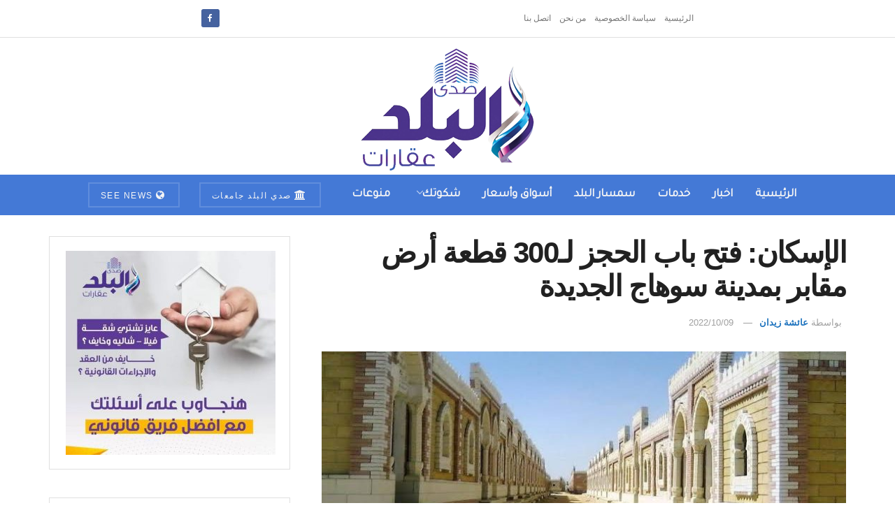

--- FILE ---
content_type: text/html; charset=UTF-8
request_url: https://aqarat.see.news/2022/10/09/%D8%A7%D9%84%D8%A5%D8%B3%D9%83%D8%A7%D9%86-%D9%81%D8%AA%D8%AD-%D8%A8%D8%A7%D8%A8-%D8%A7%D9%84%D8%AD%D8%AC%D8%B2-%D9%84%D9%80300-%D9%82%D8%B7%D8%B9%D8%A9-%D8%A3%D8%B1%D8%B6-%D9%85%D9%82%D8%A7%D8%A8/
body_size: 19306
content:
<!doctype html> <!--[if lt IE 7]><html class="no-js lt-ie9 lt-ie8 lt-ie7" dir="rtl" lang="ar" prefix="og: https://ogp.me/ns#"> <![endif]--> <!--[if IE 7]><html class="no-js lt-ie9 lt-ie8" dir="rtl" lang="ar" prefix="og: https://ogp.me/ns#"> <![endif]--> <!--[if IE 8]><html class="no-js lt-ie9" dir="rtl" lang="ar" prefix="og: https://ogp.me/ns#"> <![endif]--> <!--[if IE 9]><html class="no-js lt-ie10" dir="rtl" lang="ar" prefix="og: https://ogp.me/ns#"> <![endif]--> <!--[if gt IE 8]><!--><html class="no-js" dir="rtl" lang="ar" prefix="og: https://ogp.me/ns#"> <!--<![endif]--><head><meta http-equiv="Content-Type" content="text/html; charset=UTF-8" /><meta name='viewport' content='width=device-width, initial-scale=1, user-scalable=yes' /><link rel="profile" href="https://gmpg.org/xfn/11" /><link rel="pingback" href="https://aqarat.see.news/xmlrpc.php" /><meta property="og:type" content="article"><meta property="og:title" content="الإسكان: فتح باب الحجز لـ300 قطعة أرض مقابر بمدينة سوهاج الجديدة"><meta property="og:site_name" content="صدى البلد عقارات"><meta property="og:description" content="الإسكان: فتح باب الحجز لـ300 قطعة أرض مقابر بمدينة سوهاج الجديدة &amp;nbsp; أعلن المهندس حاتم محمود حسن، نائب رئيس هيئة"><meta property="og:url" content="https://aqarat.see.news/2022/10/09/%d8%a7%d9%84%d8%a5%d8%b3%d9%83%d8%a7%d9%86-%d9%81%d8%aa%d8%ad-%d8%a8%d8%a7%d8%a8-%d8%a7%d9%84%d8%ad%d8%ac%d8%b2-%d9%84%d9%80300-%d9%82%d8%b7%d8%b9%d8%a9-%d8%a3%d8%b1%d8%b6-%d9%85%d9%82%d8%a7%d8%a8/"><meta property="og:image" content="https://aqarat.see.news/wp-content/uploads/2022/10/images-3-2.jpeg"><meta property="og:image:height" content="415"><meta property="og:image:width" content="739"><meta property="article:published_time" content="2022-10-09T11:02:36+02:00"><meta property="article:modified_time" content="2022-10-09T20:19:11+02:00"><meta property="article:section" content="توب"><meta property="article:tag" content="جهاز مدينة سوهاج الجديدة"><meta property="article:tag" content="كراسة الشروط"><meta property="article:tag" content="مقابر المسلمين"><meta name="twitter:card" content="summary_large_image"><meta name="twitter:title" content="الإسكان: فتح باب الحجز لـ300 قطعة أرض مقابر بمدينة سوهاج الجديدة"><meta name="twitter:description" content="الإسكان: فتح باب الحجز لـ300 قطعة أرض مقابر بمدينة سوهاج الجديدة &nbsp; أعلن المهندس حاتم محمود حسن، نائب رئيس هيئة"><meta name="twitter:url" content="https://aqarat.see.news/2022/10/09/%d8%a7%d9%84%d8%a5%d8%b3%d9%83%d8%a7%d9%86-%d9%81%d8%aa%d8%ad-%d8%a8%d8%a7%d8%a8-%d8%a7%d9%84%d8%ad%d8%ac%d8%b2-%d9%84%d9%80300-%d9%82%d8%b7%d8%b9%d8%a9-%d8%a3%d8%b1%d8%b6-%d9%85%d9%82%d8%a7%d8%a8/"><meta name="twitter:site" content=""><meta name="twitter:image" content="https://aqarat.see.news/wp-content/uploads/2022/10/images-3-2.jpeg"><meta name="twitter:image:width" content="739"><meta name="twitter:image:height" content="415"> <script type="text/javascript">var jnews_ajax_url = '/?ajax-request=jnews'</script> <script type="text/javascript">;window.jnews=window.jnews||{},window.jnews.library=window.jnews.library||{},window.jnews.library=function(){"use strict";var e=this;e.win=window,e.doc=document,e.noop=function(){},e.globalBody=e.doc.getElementsByTagName("body")[0],e.globalBody=e.globalBody?e.globalBody:e.doc,e.win.jnewsDataStorage=e.win.jnewsDataStorage||{_storage:new WeakMap,put:function(e,t,n){this._storage.has(e)||this._storage.set(e,new Map),this._storage.get(e).set(t,n)},get:function(e,t){return this._storage.get(e).get(t)},has:function(e,t){return this._storage.has(e)&&this._storage.get(e).has(t)},remove:function(e,t){var n=this._storage.get(e).delete(t);return 0===!this._storage.get(e).size&&this._storage.delete(e),n}},e.windowWidth=function(){return e.win.innerWidth||e.docEl.clientWidth||e.globalBody.clientWidth},e.windowHeight=function(){return e.win.innerHeight||e.docEl.clientHeight||e.globalBody.clientHeight},e.requestAnimationFrame=e.win.requestAnimationFrame||e.win.webkitRequestAnimationFrame||e.win.mozRequestAnimationFrame||e.win.msRequestAnimationFrame||window.oRequestAnimationFrame||function(e){return setTimeout(e,1e3/60)},e.cancelAnimationFrame=e.win.cancelAnimationFrame||e.win.webkitCancelAnimationFrame||e.win.webkitCancelRequestAnimationFrame||e.win.mozCancelAnimationFrame||e.win.msCancelRequestAnimationFrame||e.win.oCancelRequestAnimationFrame||function(e){clearTimeout(e)},e.classListSupport="classList"in document.createElement("_"),e.hasClass=e.classListSupport?function(e,t){return e.classList.contains(t)}:function(e,t){return e.className.indexOf(t)>=0},e.addClass=e.classListSupport?function(t,n){e.hasClass(t,n)||t.classList.add(n)}:function(t,n){e.hasClass(t,n)||(t.className+=" "+n)},e.removeClass=e.classListSupport?function(t,n){e.hasClass(t,n)&&t.classList.remove(n)}:function(t,n){e.hasClass(t,n)&&(t.className=t.className.replace(n,""))},e.objKeys=function(e){var t=[];for(var n in e)Object.prototype.hasOwnProperty.call(e,n)&&t.push(n);return t},e.isObjectSame=function(e,t){var n=!0;return JSON.stringify(e)!==JSON.stringify(t)&&(n=!1),n},e.extend=function(){for(var e,t,n,o=arguments[0]||{},i=1,a=arguments.length;i<a;i++)if(null!==(e=arguments[i]))for(t in e)o!==(n=e[t])&&void 0!==n&&(o[t]=n);return o},e.dataStorage=e.win.jnewsDataStorage,e.isVisible=function(e){return 0!==e.offsetWidth&&0!==e.offsetHeight||e.getBoundingClientRect().length},e.getHeight=function(e){return e.offsetHeight||e.clientHeight||e.getBoundingClientRect().height},e.getWidth=function(e){return e.offsetWidth||e.clientWidth||e.getBoundingClientRect().width},e.supportsPassive=!1;try{var t=Object.defineProperty({},"passive",{get:function(){e.supportsPassive=!0}});"createEvent"in e.doc?e.win.addEventListener("test",null,t):"fireEvent"in e.doc&&e.win.attachEvent("test",null)}catch(e){}e.passiveOption=!!e.supportsPassive&&{passive:!0},e.setStorage=function(e,t){e="jnews-"+e;var n={expired:Math.floor(((new Date).getTime()+432e5)/1e3)};t=Object.assign(n,t);localStorage.setItem(e,JSON.stringify(t))},e.getStorage=function(e){e="jnews-"+e;var t=localStorage.getItem(e);return null!==t&&0<t.length?JSON.parse(localStorage.getItem(e)):{}},e.expiredStorage=function(){var t,n="jnews-";for(var o in localStorage)o.indexOf(n)>-1&&"undefined"!==(t=e.getStorage(o.replace(n,""))).expired&&t.expired<Math.floor((new Date).getTime()/1e3)&&localStorage.removeItem(o)},e.addEvents=function(t,n,o){for(var i in n){var a=["touchstart","touchmove"].indexOf(i)>=0&&!o&&e.passiveOption;"createEvent"in e.doc?t.addEventListener(i,n[i],a):"fireEvent"in e.doc&&t.attachEvent("on"+i,n[i])}},e.removeEvents=function(t,n){for(var o in n)"createEvent"in e.doc?t.removeEventListener(o,n[o]):"fireEvent"in e.doc&&t.detachEvent("on"+o,n[o])},e.triggerEvents=function(t,n,o){var i;o=o||{detail:null};return"createEvent"in e.doc?(!(i=e.doc.createEvent("CustomEvent")||new CustomEvent(n)).initCustomEvent||i.initCustomEvent(n,!0,!1,o),void t.dispatchEvent(i)):"fireEvent"in e.doc?((i=e.doc.createEventObject()).eventType=n,void t.fireEvent("on"+i.eventType,i)):void 0},e.getParents=function(t,n){void 0===n&&(n=e.doc);for(var o=[],i=t.parentNode,a=!1;!a;)if(i){var r=i;r.querySelectorAll(n).length?a=!0:(o.push(r),i=r.parentNode)}else o=[],a=!0;return o},e.forEach=function(e,t,n){for(var o=0,i=e.length;o<i;o++)t.call(n,e[o],o)},e.getText=function(e){return e.innerText||e.textContent},e.setText=function(e,t){var n="object"==typeof t?t.innerText||t.textContent:t;e.innerText&&(e.innerText=n),e.textContent&&(e.textContent=n)},e.httpBuildQuery=function(t){return e.objKeys(t).reduce(function t(n){var o=arguments.length>1&&void 0!==arguments[1]?arguments[1]:null;return function(i,a){var r=n[a];a=encodeURIComponent(a);var s=o?"".concat(o,"[").concat(a,"]"):a;return null==r||"function"==typeof r?(i.push("".concat(s,"=")),i):["number","boolean","string"].includes(typeof r)?(i.push("".concat(s,"=").concat(encodeURIComponent(r))),i):(i.push(e.objKeys(r).reduce(t(r,s),[]).join("&")),i)}}(t),[]).join("&")},e.get=function(t,n,o,i){return o="function"==typeof o?o:e.noop,e.ajax("GET",t,n,o,i)},e.post=function(t,n,o,i){return o="function"==typeof o?o:e.noop,e.ajax("POST",t,n,o,i)},e.ajax=function(t,n,o,i,a){var r=new XMLHttpRequest,s=n,c=e.httpBuildQuery(o);if(t=-1!=["GET","POST"].indexOf(t)?t:"GET",r.open(t,s+("GET"==t?"?"+c:""),!0),"POST"==t&&r.setRequestHeader("Content-type","application/x-www-form-urlencoded"),r.setRequestHeader("X-Requested-With","XMLHttpRequest"),r.onreadystatechange=function(){4===r.readyState&&200<=r.status&&300>r.status&&"function"==typeof i&&i.call(void 0,r.response)},void 0!==a&&!a){return{xhr:r,send:function(){r.send("POST"==t?c:null)}}}return r.send("POST"==t?c:null),{xhr:r}},e.scrollTo=function(t,n,o){function i(e,t,n){this.start=this.position(),this.change=e-this.start,this.currentTime=0,this.increment=20,this.duration=void 0===n?500:n,this.callback=t,this.finish=!1,this.animateScroll()}return Math.easeInOutQuad=function(e,t,n,o){return(e/=o/2)<1?n/2*e*e+t:-n/2*(--e*(e-2)-1)+t},i.prototype.stop=function(){this.finish=!0},i.prototype.move=function(t){e.doc.documentElement.scrollTop=t,e.globalBody.parentNode.scrollTop=t,e.globalBody.scrollTop=t},i.prototype.position=function(){return e.doc.documentElement.scrollTop||e.globalBody.parentNode.scrollTop||e.globalBody.scrollTop},i.prototype.animateScroll=function(){this.currentTime+=this.increment;var t=Math.easeInOutQuad(this.currentTime,this.start,this.change,this.duration);this.move(t),this.currentTime<this.duration&&!this.finish?e.requestAnimationFrame.call(e.win,this.animateScroll.bind(this)):this.callback&&"function"==typeof this.callback&&this.callback()},new i(t,n,o)},e.unwrap=function(t){var n,o=t;e.forEach(t,(function(e,t){n?n+=e:n=e})),o.replaceWith(n)},e.performance={start:function(e){performance.mark(e+"Start")},stop:function(e){performance.mark(e+"End"),performance.measure(e,e+"Start",e+"End")}},e.fps=function(){var t=0,n=0,o=0;!function(){var i=t=0,a=0,r=0,s=document.getElementById("fpsTable"),c=function(t){void 0===document.getElementsByTagName("body")[0]?e.requestAnimationFrame.call(e.win,(function(){c(t)})):document.getElementsByTagName("body")[0].appendChild(t)};null===s&&((s=document.createElement("div")).style.position="fixed",s.style.top="120px",s.style.left="10px",s.style.width="100px",s.style.height="20px",s.style.border="1px solid black",s.style.fontSize="11px",s.style.zIndex="100000",s.style.backgroundColor="white",s.id="fpsTable",c(s));var l=function(){o++,n=Date.now(),(a=(o/(r=(n-t)/1e3)).toPrecision(2))!=i&&(i=a,s.innerHTML=i+"fps"),1<r&&(t=n,o=0),e.requestAnimationFrame.call(e.win,l)};l()}()},e.instr=function(e,t){for(var n=0;n<t.length;n++)if(-1!==e.toLowerCase().indexOf(t[n].toLowerCase()))return!0},e.winLoad=function(t,n){function o(o){if("complete"===e.doc.readyState||"interactive"===e.doc.readyState)return!o||n?setTimeout(t,n||1):t(o),1}o()||e.addEvents(e.win,{load:o})},e.docReady=function(t,n){function o(o){if("complete"===e.doc.readyState||"interactive"===e.doc.readyState)return!o||n?setTimeout(t,n||1):t(o),1}o()||e.addEvents(e.doc,{DOMContentLoaded:o})},e.fireOnce=function(){e.docReady((function(){e.assets=e.assets||[],e.assets.length&&(e.boot(),e.load_assets())}),50)},e.boot=function(){e.length&&e.doc.querySelectorAll("style[media]").forEach((function(e){"not all"==e.getAttribute("media")&&e.removeAttribute("media")}))},e.create_js=function(t,n){var o=e.doc.createElement("script");switch(o.setAttribute("src",t),n){case"defer":o.setAttribute("defer",!0);break;case"async":o.setAttribute("async",!0);break;case"deferasync":o.setAttribute("defer",!0),o.setAttribute("async",!0)}e.globalBody.appendChild(o)},e.load_assets=function(){"object"==typeof e.assets&&e.forEach(e.assets.slice(0),(function(t,n){var o="";t.defer&&(o+="defer"),t.async&&(o+="async"),e.create_js(t.url,o);var i=e.assets.indexOf(t);i>-1&&e.assets.splice(i,1)})),e.assets=jnewsoption.au_scripts=window.jnewsads=[]},e.setCookie=function(e,t,n){var o="";if(n){var i=new Date;i.setTime(i.getTime()+24*n*60*60*1e3),o="; expires="+i.toUTCString()}document.cookie=e+"="+(t||"")+o+"; path=/"},e.getCookie=function(e){for(var t=e+"=",n=document.cookie.split(";"),o=0;o<n.length;o++){for(var i=n[o];" "==i.charAt(0);)i=i.substring(1,i.length);if(0==i.indexOf(t))return i.substring(t.length,i.length)}return null},e.eraseCookie=function(e){document.cookie=e+"=; Path=/; Expires=Thu, 01 Jan 1970 00:00:01 GMT;"},e.docReady((function(){e.globalBody=e.globalBody==e.doc?e.doc.getElementsByTagName("body")[0]:e.globalBody,e.globalBody=e.globalBody?e.globalBody:e.doc})),e.winLoad((function(){e.winLoad((function(){var t=!1;if(void 0!==window.jnewsadmin)if(void 0!==window.file_version_checker){var n=e.objKeys(window.file_version_checker);n.length?n.forEach((function(e){t||"10.0.4"===window.file_version_checker[e]||(t=!0)})):t=!0}else t=!0;t&&(window.jnewsHelper.getMessage(),window.jnewsHelper.getNotice())}),2500)}))},window.jnews.library=new window.jnews.library;</script><script type="module">;/*! instant.page v5.1.1 - (C) 2019-2020 Alexandre Dieulot - https://instant.page/license */
let t,e;const n=new Set,o=document.createElement("link"),i=o.relList&&o.relList.supports&&o.relList.supports("prefetch")&&window.IntersectionObserver&&"isIntersecting"in IntersectionObserverEntry.prototype,s="instantAllowQueryString"in document.body.dataset,a="instantAllowExternalLinks"in document.body.dataset,r="instantWhitelist"in document.body.dataset,c="instantMousedownShortcut"in document.body.dataset,d=1111;let l=65,u=!1,f=!1,m=!1;if("instantIntensity"in document.body.dataset){const t=document.body.dataset.instantIntensity;if("mousedown"==t.substr(0,9))u=!0,"mousedown-only"==t&&(f=!0);else if("viewport"==t.substr(0,8))navigator.connection&&(navigator.connection.saveData||navigator.connection.effectiveType&&navigator.connection.effectiveType.includes("2g"))||("viewport"==t?document.documentElement.clientWidth*document.documentElement.clientHeight<45e4&&(m=!0):"viewport-all"==t&&(m=!0));else{const e=parseInt(t);isNaN(e)||(l=e)}}if(i){const n={capture:!0,passive:!0};if(f||document.addEventListener("touchstart",(function(t){e=performance.now();const n=t.target.closest("a");h(n)&&v(n.href)}),n),u?c||document.addEventListener("mousedown",(function(t){const e=t.target.closest("a");h(e)&&v(e.href)}),n):document.addEventListener("mouseover",(function(n){if(performance.now()-e<d)return;if(!("closest"in n.target))return;const o=n.target.closest("a");h(o)&&(o.addEventListener("mouseout",p,{passive:!0}),t=setTimeout((()=>{v(o.href),t=void 0}),l))}),n),c&&document.addEventListener("mousedown",(function(t){if(performance.now()-e<d)return;const n=t.target.closest("a");if(t.which>1||t.metaKey||t.ctrlKey)return;if(!n)return;n.addEventListener("click",(function(t){1337!=t.detail&&t.preventDefault()}),{capture:!0,passive:!1,once:!0});const o=new MouseEvent("click",{view:window,bubbles:!0,cancelable:!1,detail:1337});n.dispatchEvent(o)}),n),m){let t;(t=window.requestIdleCallback?t=>{requestIdleCallback(t,{timeout:1500})}:t=>{t()})((()=>{const t=new IntersectionObserver((e=>{e.forEach((e=>{if(e.isIntersecting){const n=e.target;t.unobserve(n),v(n.href)}}))}));document.querySelectorAll("a").forEach((e=>{h(e)&&t.observe(e)}))}))}}function p(e){e.relatedTarget&&e.target.closest("a")==e.relatedTarget.closest("a")||t&&(clearTimeout(t),t=void 0)}function h(t){if(t&&t.href&&(!r||"instant"in t.dataset)&&(a||t.origin==location.origin||"instant"in t.dataset)&&["http:","https:"].includes(t.protocol)&&("http:"!=t.protocol||"https:"!=location.protocol)&&(s||!t.search||"instant"in t.dataset)&&!(t.hash&&t.pathname+t.search==location.pathname+location.search||"noInstant"in t.dataset))return!0}function v(t){if(n.has(t))return;const e=document.createElement("link");e.rel="prefetch",e.href=t,document.head.appendChild(e),n.add(t)}</script> <link media="all" href="https://aqarat.see.news/wp-content/cache/autoptimize/css/autoptimize_3ef382ed0deca9ca860d7bea427451d5.css" rel="stylesheet"><title>الإسكان: فتح باب الحجز لـ300 قطعة أرض مقابر بمدينة سوهاج الجديدة - صدى البلد عقارات</title><meta name="description" content="أعلن المهندس حاتم محمود حسن، نائب رئيس هيئة المجتمعات العمرانية الجديدة للشئون العقارية والتجارية، عن فتح باب الحجز لـ300 قطعة أرض مقابر مسلمين بنظام اللحد"/><meta name="robots" content="index, follow, max-snippet:-1, max-video-preview:-1, max-image-preview:large"/><link rel="canonical" href="https://aqarat.see.news/2022/10/09/%d8%a7%d9%84%d8%a5%d8%b3%d9%83%d8%a7%d9%86-%d9%81%d8%aa%d8%ad-%d8%a8%d8%a7%d8%a8-%d8%a7%d9%84%d8%ad%d8%ac%d8%b2-%d9%84%d9%80300-%d9%82%d8%b7%d8%b9%d8%a9-%d8%a3%d8%b1%d8%b6-%d9%85%d9%82%d8%a7%d8%a8/" /><meta property="og:locale" content="ar_AR" /><meta property="og:type" content="article" /><meta property="og:title" content="الإسكان: فتح باب الحجز لـ300 قطعة أرض مقابر بمدينة سوهاج الجديدة - صدى البلد عقارات" /><meta property="og:description" content="أعلن المهندس حاتم محمود حسن، نائب رئيس هيئة المجتمعات العمرانية الجديدة للشئون العقارية والتجارية، عن فتح باب الحجز لـ300 قطعة أرض مقابر مسلمين بنظام اللحد" /><meta property="og:url" content="https://aqarat.see.news/2022/10/09/%d8%a7%d9%84%d8%a5%d8%b3%d9%83%d8%a7%d9%86-%d9%81%d8%aa%d8%ad-%d8%a8%d8%a7%d8%a8-%d8%a7%d9%84%d8%ad%d8%ac%d8%b2-%d9%84%d9%80300-%d9%82%d8%b7%d8%b9%d8%a9-%d8%a3%d8%b1%d8%b6-%d9%85%d9%82%d8%a7%d8%a8/" /><meta property="og:site_name" content="صدى البلد عقارات" /><meta property="article:tag" content="جهاز مدينة سوهاج الجديدة" /><meta property="article:tag" content="كراسة الشروط" /><meta property="article:tag" content="مقابر المسلمين" /><meta property="article:section" content="توب" /><meta property="og:updated_time" content="2022-10-09T20:19:11+02:00" /><meta property="og:image" content="https://aqarat.see.news/wp-content/uploads/2022/10/images-3-2.jpeg" /><meta property="og:image:secure_url" content="https://aqarat.see.news/wp-content/uploads/2022/10/images-3-2.jpeg" /><meta property="og:image:width" content="739" /><meta property="og:image:height" content="415" /><meta property="og:image:alt" content="مقابر المسلمين" /><meta property="og:image:type" content="image/jpeg" /><meta property="article:published_time" content="2022-10-09T11:02:36+02:00" /><meta property="article:modified_time" content="2022-10-09T20:19:11+02:00" /><meta name="twitter:card" content="summary_large_image" /><meta name="twitter:title" content="الإسكان: فتح باب الحجز لـ300 قطعة أرض مقابر بمدينة سوهاج الجديدة - صدى البلد عقارات" /><meta name="twitter:description" content="أعلن المهندس حاتم محمود حسن، نائب رئيس هيئة المجتمعات العمرانية الجديدة للشئون العقارية والتجارية، عن فتح باب الحجز لـ300 قطعة أرض مقابر مسلمين بنظام اللحد" /><meta name="twitter:image" content="https://aqarat.see.news/wp-content/uploads/2022/10/images-3-2.jpeg" /><meta name="twitter:label1" content="كُتب بواسطة" /><meta name="twitter:data1" content="عائشة زيدان" /><meta name="twitter:label2" content="مدة القراءة" /><meta name="twitter:data2" content="أقل من دقيقة" /> <script type="application/ld+json" class="rank-math-schema">{"@context":"https://schema.org","@graph":[{"@type":"Organization","@id":"https://aqarat.see.news/#organization","name":"\u0635\u062f\u064a \u0627\u0644\u0628\u0644\u062f \u0639\u0642\u0627\u0631\u0627\u062a","url":"https://aqarat.see.news","logo":{"@type":"ImageObject","@id":"https://aqarat.see.news/#logo","url":"https://aqarat.see.news/wp-content/uploads/2021/03/500.png","contentUrl":"https://aqarat.see.news/wp-content/uploads/2021/03/500.png","caption":"\u0635\u062f\u0649 \u0627\u0644\u0628\u0644\u062f \u0639\u0642\u0627\u0631\u0627\u062a","inLanguage":"ar","width":"500","height":"350"}},{"@type":"WebSite","@id":"https://aqarat.see.news/#website","url":"https://aqarat.see.news","name":"\u0635\u062f\u0649 \u0627\u0644\u0628\u0644\u062f \u0639\u0642\u0627\u0631\u0627\u062a","publisher":{"@id":"https://aqarat.see.news/#organization"},"inLanguage":"ar"},{"@type":"ImageObject","@id":"https://aqarat.see.news/wp-content/uploads/2022/10/images-3-2.jpeg","url":"https://aqarat.see.news/wp-content/uploads/2022/10/images-3-2.jpeg","width":"739","height":"415","caption":"\u0645\u0642\u0627\u0628\u0631 \u0627\u0644\u0645\u0633\u0644\u0645\u064a\u0646","inLanguage":"ar"},{"@type":"WebPage","@id":"https://aqarat.see.news/2022/10/09/%d8%a7%d9%84%d8%a5%d8%b3%d9%83%d8%a7%d9%86-%d9%81%d8%aa%d8%ad-%d8%a8%d8%a7%d8%a8-%d8%a7%d9%84%d8%ad%d8%ac%d8%b2-%d9%84%d9%80300-%d9%82%d8%b7%d8%b9%d8%a9-%d8%a3%d8%b1%d8%b6-%d9%85%d9%82%d8%a7%d8%a8/#webpage","url":"https://aqarat.see.news/2022/10/09/%d8%a7%d9%84%d8%a5%d8%b3%d9%83%d8%a7%d9%86-%d9%81%d8%aa%d8%ad-%d8%a8%d8%a7%d8%a8-%d8%a7%d9%84%d8%ad%d8%ac%d8%b2-%d9%84%d9%80300-%d9%82%d8%b7%d8%b9%d8%a9-%d8%a3%d8%b1%d8%b6-%d9%85%d9%82%d8%a7%d8%a8/","name":"\u0627\u0644\u0625\u0633\u0643\u0627\u0646: \u0641\u062a\u062d \u0628\u0627\u0628 \u0627\u0644\u062d\u062c\u0632 \u0644\u0640300 \u0642\u0637\u0639\u0629 \u0623\u0631\u0636 \u0645\u0642\u0627\u0628\u0631 \u0628\u0645\u062f\u064a\u0646\u0629 \u0633\u0648\u0647\u0627\u062c \u0627\u0644\u062c\u062f\u064a\u062f\u0629 - \u0635\u062f\u0649 \u0627\u0644\u0628\u0644\u062f \u0639\u0642\u0627\u0631\u0627\u062a","datePublished":"2022-10-09T11:02:36+02:00","dateModified":"2022-10-09T20:19:11+02:00","isPartOf":{"@id":"https://aqarat.see.news/#website"},"primaryImageOfPage":{"@id":"https://aqarat.see.news/wp-content/uploads/2022/10/images-3-2.jpeg"},"inLanguage":"ar"},{"@type":"Person","@id":"https://aqarat.see.news/author/eshalala13/","name":"\u0639\u0627\u0626\u0634\u0629 \u0632\u064a\u062f\u0627\u0646","url":"https://aqarat.see.news/author/eshalala13/","image":{"@type":"ImageObject","@id":"https://secure.gravatar.com/avatar/b5a4c5db3b60d2f2def5d6b756569570?s=96&amp;d=mm&amp;r=g","url":"https://secure.gravatar.com/avatar/b5a4c5db3b60d2f2def5d6b756569570?s=96&amp;d=mm&amp;r=g","caption":"\u0639\u0627\u0626\u0634\u0629 \u0632\u064a\u062f\u0627\u0646","inLanguage":"ar"},"worksFor":{"@id":"https://aqarat.see.news/#organization"}},{"@type":"Article","headline":"\u0627\u0644\u0625\u0633\u0643\u0627\u0646: \u0641\u062a\u062d \u0628\u0627\u0628 \u0627\u0644\u062d\u062c\u0632 \u0644\u0640300 \u0642\u0637\u0639\u0629 \u0623\u0631\u0636 \u0645\u0642\u0627\u0628\u0631 \u0628\u0645\u062f\u064a\u0646\u0629 \u0633\u0648\u0647\u0627\u062c \u0627\u0644\u062c\u062f\u064a\u062f\u0629 - \u0635\u062f\u0649 \u0627\u0644\u0628\u0644\u062f \u0639\u0642\u0627\u0631\u0627\u062a","keywords":"\u0641\u062a\u062d","datePublished":"2022-10-09T11:02:36+02:00","dateModified":"2022-10-09T20:19:11+02:00","articleSection":"\u062a\u0648\u0628, \u0633\u0645\u0633\u0627\u0631 \u0627\u0644\u0628\u0644\u062f","author":{"@id":"https://aqarat.see.news/author/eshalala13/","name":"\u0639\u0627\u0626\u0634\u0629 \u0632\u064a\u062f\u0627\u0646"},"publisher":{"@id":"https://aqarat.see.news/#organization"},"description":"\u0623\u0639\u0644\u0646 \u0627\u0644\u0645\u0647\u0646\u062f\u0633 \u062d\u0627\u062a\u0645 \u0645\u062d\u0645\u0648\u062f \u062d\u0633\u0646\u060c \u0646\u0627\u0626\u0628 \u0631\u0626\u064a\u0633 \u0647\u064a\u0626\u0629 \u0627\u0644\u0645\u062c\u062a\u0645\u0639\u0627\u062a \u0627\u0644\u0639\u0645\u0631\u0627\u0646\u064a\u0629 \u0627\u0644\u062c\u062f\u064a\u062f\u0629 \u0644\u0644\u0634\u0626\u0648\u0646 \u0627\u0644\u0639\u0642\u0627\u0631\u064a\u0629 \u0648\u0627\u0644\u062a\u062c\u0627\u0631\u064a\u0629\u060c \u0639\u0646 \u0641\u062a\u062d \u0628\u0627\u0628 \u0627\u0644\u062d\u062c\u0632 \u0644\u0640300 \u0642\u0637\u0639\u0629 \u0623\u0631\u0636 \u0645\u0642\u0627\u0628\u0631 \u0645\u0633\u0644\u0645\u064a\u0646 \u0628\u0646\u0638\u0627\u0645 \u0627\u0644\u0644\u062d\u062f","name":"\u0627\u0644\u0625\u0633\u0643\u0627\u0646: \u0641\u062a\u062d \u0628\u0627\u0628 \u0627\u0644\u062d\u062c\u0632 \u0644\u0640300 \u0642\u0637\u0639\u0629 \u0623\u0631\u0636 \u0645\u0642\u0627\u0628\u0631 \u0628\u0645\u062f\u064a\u0646\u0629 \u0633\u0648\u0647\u0627\u062c \u0627\u0644\u062c\u062f\u064a\u062f\u0629 - \u0635\u062f\u0649 \u0627\u0644\u0628\u0644\u062f \u0639\u0642\u0627\u0631\u0627\u062a","@id":"https://aqarat.see.news/2022/10/09/%d8%a7%d9%84%d8%a5%d8%b3%d9%83%d8%a7%d9%86-%d9%81%d8%aa%d8%ad-%d8%a8%d8%a7%d8%a8-%d8%a7%d9%84%d8%ad%d8%ac%d8%b2-%d9%84%d9%80300-%d9%82%d8%b7%d8%b9%d8%a9-%d8%a3%d8%b1%d8%b6-%d9%85%d9%82%d8%a7%d8%a8/#richSnippet","isPartOf":{"@id":"https://aqarat.see.news/2022/10/09/%d8%a7%d9%84%d8%a5%d8%b3%d9%83%d8%a7%d9%86-%d9%81%d8%aa%d8%ad-%d8%a8%d8%a7%d8%a8-%d8%a7%d9%84%d8%ad%d8%ac%d8%b2-%d9%84%d9%80300-%d9%82%d8%b7%d8%b9%d8%a9-%d8%a3%d8%b1%d8%b6-%d9%85%d9%82%d8%a7%d8%a8/#webpage"},"image":{"@id":"https://aqarat.see.news/wp-content/uploads/2022/10/images-3-2.jpeg"},"inLanguage":"ar","mainEntityOfPage":{"@id":"https://aqarat.see.news/2022/10/09/%d8%a7%d9%84%d8%a5%d8%b3%d9%83%d8%a7%d9%86-%d9%81%d8%aa%d8%ad-%d8%a8%d8%a7%d8%a8-%d8%a7%d9%84%d8%ad%d8%ac%d8%b2-%d9%84%d9%80300-%d9%82%d8%b7%d8%b9%d8%a9-%d8%a3%d8%b1%d8%b6-%d9%85%d9%82%d8%a7%d8%a8/#webpage"}}]}</script> <link rel='dns-prefetch' href='//fonts.googleapis.com' /><link rel='preconnect' href='https://fonts.gstatic.com' /><link rel="alternate" type="application/rss+xml" title="صدى البلد عقارات &laquo; الخلاصة" href="https://aqarat.see.news/feed/" /><link rel="alternate" type="application/rss+xml" title="صدى البلد عقارات &laquo; خلاصة التعليقات" href="https://aqarat.see.news/comments/feed/" /><link rel="alternate" type="application/rss+xml" title="صدى البلد عقارات &laquo; الإسكان: فتح باب الحجز لـ300 قطعة أرض مقابر بمدينة سوهاج الجديدة خلاصة التعليقات" href="https://aqarat.see.news/2022/10/09/%d8%a7%d9%84%d8%a5%d8%b3%d9%83%d8%a7%d9%86-%d9%81%d8%aa%d8%ad-%d8%a8%d8%a7%d8%a8-%d8%a7%d9%84%d8%ad%d8%ac%d8%b2-%d9%84%d9%80300-%d9%82%d8%b7%d8%b9%d8%a9-%d8%a3%d8%b1%d8%b6-%d9%85%d9%82%d8%a7%d8%a8/feed/" /> <script type="text/javascript">window._wpemojiSettings = {"baseUrl":"https:\/\/s.w.org\/images\/core\/emoji\/14.0.0\/72x72\/","ext":".png","svgUrl":"https:\/\/s.w.org\/images\/core\/emoji\/14.0.0\/svg\/","svgExt":".svg","source":{"concatemoji":"https:\/\/aqarat.see.news\/wp-includes\/js\/wp-emoji-release.min.js?ver=6.4.7"}};
/*! This file is auto-generated */
!function(i,n){var o,s,e;function c(e){try{var t={supportTests:e,timestamp:(new Date).valueOf()};sessionStorage.setItem(o,JSON.stringify(t))}catch(e){}}function p(e,t,n){e.clearRect(0,0,e.canvas.width,e.canvas.height),e.fillText(t,0,0);var t=new Uint32Array(e.getImageData(0,0,e.canvas.width,e.canvas.height).data),r=(e.clearRect(0,0,e.canvas.width,e.canvas.height),e.fillText(n,0,0),new Uint32Array(e.getImageData(0,0,e.canvas.width,e.canvas.height).data));return t.every(function(e,t){return e===r[t]})}function u(e,t,n){switch(t){case"flag":return n(e,"\ud83c\udff3\ufe0f\u200d\u26a7\ufe0f","\ud83c\udff3\ufe0f\u200b\u26a7\ufe0f")?!1:!n(e,"\ud83c\uddfa\ud83c\uddf3","\ud83c\uddfa\u200b\ud83c\uddf3")&&!n(e,"\ud83c\udff4\udb40\udc67\udb40\udc62\udb40\udc65\udb40\udc6e\udb40\udc67\udb40\udc7f","\ud83c\udff4\u200b\udb40\udc67\u200b\udb40\udc62\u200b\udb40\udc65\u200b\udb40\udc6e\u200b\udb40\udc67\u200b\udb40\udc7f");case"emoji":return!n(e,"\ud83e\udef1\ud83c\udffb\u200d\ud83e\udef2\ud83c\udfff","\ud83e\udef1\ud83c\udffb\u200b\ud83e\udef2\ud83c\udfff")}return!1}function f(e,t,n){var r="undefined"!=typeof WorkerGlobalScope&&self instanceof WorkerGlobalScope?new OffscreenCanvas(300,150):i.createElement("canvas"),a=r.getContext("2d",{willReadFrequently:!0}),o=(a.textBaseline="top",a.font="600 32px Arial",{});return e.forEach(function(e){o[e]=t(a,e,n)}),o}function t(e){var t=i.createElement("script");t.src=e,t.defer=!0,i.head.appendChild(t)}"undefined"!=typeof Promise&&(o="wpEmojiSettingsSupports",s=["flag","emoji"],n.supports={everything:!0,everythingExceptFlag:!0},e=new Promise(function(e){i.addEventListener("DOMContentLoaded",e,{once:!0})}),new Promise(function(t){var n=function(){try{var e=JSON.parse(sessionStorage.getItem(o));if("object"==typeof e&&"number"==typeof e.timestamp&&(new Date).valueOf()<e.timestamp+604800&&"object"==typeof e.supportTests)return e.supportTests}catch(e){}return null}();if(!n){if("undefined"!=typeof Worker&&"undefined"!=typeof OffscreenCanvas&&"undefined"!=typeof URL&&URL.createObjectURL&&"undefined"!=typeof Blob)try{var e="postMessage("+f.toString()+"("+[JSON.stringify(s),u.toString(),p.toString()].join(",")+"));",r=new Blob([e],{type:"text/javascript"}),a=new Worker(URL.createObjectURL(r),{name:"wpTestEmojiSupports"});return void(a.onmessage=function(e){c(n=e.data),a.terminate(),t(n)})}catch(e){}c(n=f(s,u,p))}t(n)}).then(function(e){for(var t in e)n.supports[t]=e[t],n.supports.everything=n.supports.everything&&n.supports[t],"flag"!==t&&(n.supports.everythingExceptFlag=n.supports.everythingExceptFlag&&n.supports[t]);n.supports.everythingExceptFlag=n.supports.everythingExceptFlag&&!n.supports.flag,n.DOMReady=!1,n.readyCallback=function(){n.DOMReady=!0}}).then(function(){return e}).then(function(){var e;n.supports.everything||(n.readyCallback(),(e=n.source||{}).concatemoji?t(e.concatemoji):e.wpemoji&&e.twemoji&&(t(e.twemoji),t(e.wpemoji)))}))}((window,document),window._wpemojiSettings);</script> <link rel='stylesheet' id='jeg_customizer_font-css' href='//fonts.googleapis.com/css?family=Tajawal%3Areguler&#038;display=swap&#038;ver=1.3.0' type='text/css' media='all' /> <script type="text/javascript" src="https://aqarat.see.news/wp-includes/js/jquery/jquery.min.js?ver=3.7.1" id="jquery-core-js"></script> <script></script><link rel="https://api.w.org/" href="https://aqarat.see.news/wp-json/" /><link rel="alternate" type="application/json" href="https://aqarat.see.news/wp-json/wp/v2/posts/33867" /><link rel="EditURI" type="application/rsd+xml" title="RSD" href="https://aqarat.see.news/xmlrpc.php?rsd" /><meta name="generator" content="WordPress 6.4.7" /><link rel='shortlink' href='https://aqarat.see.news/?p=33867' /><link rel="alternate" type="application/json+oembed" href="https://aqarat.see.news/wp-json/oembed/1.0/embed?url=https%3A%2F%2Faqarat.see.news%2F2022%2F10%2F09%2F%25d8%25a7%25d9%2584%25d8%25a5%25d8%25b3%25d9%2583%25d8%25a7%25d9%2586-%25d9%2581%25d8%25aa%25d8%25ad-%25d8%25a8%25d8%25a7%25d8%25a8-%25d8%25a7%25d9%2584%25d8%25ad%25d8%25ac%25d8%25b2-%25d9%2584%25d9%2580300-%25d9%2582%25d8%25b7%25d8%25b9%25d8%25a9-%25d8%25a3%25d8%25b1%25d8%25b6-%25d9%2585%25d9%2582%25d8%25a7%25d8%25a8%2F" /><link rel="alternate" type="text/xml+oembed" href="https://aqarat.see.news/wp-json/oembed/1.0/embed?url=https%3A%2F%2Faqarat.see.news%2F2022%2F10%2F09%2F%25d8%25a7%25d9%2584%25d8%25a5%25d8%25b3%25d9%2583%25d8%25a7%25d9%2586-%25d9%2581%25d8%25aa%25d8%25ad-%25d8%25a8%25d8%25a7%25d8%25a8-%25d8%25a7%25d9%2584%25d8%25ad%25d8%25ac%25d8%25b2-%25d9%2584%25d9%2580300-%25d9%2582%25d8%25b7%25d8%25b9%25d8%25a9-%25d8%25a3%25d8%25b1%25d8%25b6-%25d9%2585%25d9%2582%25d8%25a7%25d8%25a8%2F&#038;format=xml" /><meta name="generator" content="Powered by WPBakery Page Builder - drag and drop page builder for WordPress."/><link rel="icon" href="https://aqarat.see.news/wp-content/uploads/2021/04/cropped-Untitled-1-32x32.png" sizes="32x32" /><link rel="icon" href="https://aqarat.see.news/wp-content/uploads/2021/04/cropped-Untitled-1-192x192.png" sizes="192x192" /><link rel="apple-touch-icon" href="https://aqarat.see.news/wp-content/uploads/2021/04/cropped-Untitled-1-180x180.png" /><meta name="msapplication-TileImage" content="https://aqarat.see.news/wp-content/uploads/2021/04/cropped-Untitled-1-270x270.png" /> <noscript><style>.wpb_animate_when_almost_visible { opacity: 1; }</style></noscript></head><body class="rtl post-template-default single single-post postid-33867 single-format-standard wp-embed-responsive jeg_toggle_light jeg_single_tpl_1 jnews jsc_normal wpb-js-composer js-comp-ver-7.2 vc_responsive"><div class="jeg_ad jeg_ad_top jnews_header_top_ads"><div class='ads-wrapper  '></div></div><div class="jeg_viewport"><div class="jeg_header_wrapper"><div class="jeg_header_instagram_wrapper"></div><div class="jeg_header normal"><div class="jeg_topbar jeg_container jeg_navbar_wrapper normal"><div class="container"><div class="jeg_nav_row"><div class="jeg_nav_col jeg_nav_left  jeg_nav_normal"><div class="item_wrap jeg_nav_alignleft"><div class="jeg_nav_item"><ul class="jeg_menu jeg_top_menu"><li id="menu-item-38" class="menu-item menu-item-type-post_type menu-item-object-page menu-item-home menu-item-38"><a href="https://aqarat.see.news/">الرئيسية</a></li><li id="menu-item-43" class="menu-item menu-item-type-post_type menu-item-object-page menu-item-43"><a href="https://aqarat.see.news/%d8%b3%d9%8a%d8%a7%d8%b3%d8%a9-%d8%a7%d9%84%d8%ae%d8%b5%d9%88%d8%b5%d9%8a%d8%a9/">سياسة الخصوصية</a></li><li id="menu-item-39" class="menu-item menu-item-type-post_type menu-item-object-page menu-item-39"><a href="https://aqarat.see.news/%d9%85%d9%86-%d9%86%d8%ad%d9%86/">من نحن</a></li><li id="menu-item-37" class="menu-item menu-item-type-post_type menu-item-object-page menu-item-37"><a href="https://aqarat.see.news/%d8%a7%d8%aa%d8%b5%d9%84-%d8%a8%d9%86%d8%a7/">اتصل بنا</a></li></ul></div></div></div><div class="jeg_nav_col jeg_nav_center  jeg_nav_normal"><div class="item_wrap jeg_nav_aligncenter"></div></div><div class="jeg_nav_col jeg_nav_right  jeg_nav_normal"><div class="item_wrap jeg_nav_alignright"><div
 class="jeg_nav_item socials_widget jeg_social_icon_block rounded"> <a href="https://www.facebook.com/%D8%B5%D8%AF%D9%89-%D8%A7%D9%84%D8%A8%D9%84%D8%AF-%D8%B9%D9%82%D8%A7%D8%B1%D8%A7%D8%AA-aqarat-104035538486236" target='_blank' rel='external noopener nofollow' class="jeg_facebook"><i class="fa fa-facebook"></i> </a></div></div></div></div></div></div><div class="jeg_midbar jeg_container jeg_navbar_wrapper normal"><div class="container"><div class="jeg_nav_row"><div class="jeg_nav_col jeg_nav_left jeg_nav_normal"><div class="item_wrap jeg_nav_alignleft"></div></div><div class="jeg_nav_col jeg_nav_center jeg_nav_normal"><div class="item_wrap jeg_nav_aligncenter"><div class="jeg_nav_item jeg_logo jeg_desktop_logo"><div class="site-title"> <a href="https://aqarat.see.news/" style="padding: 0 0 0 0;"> <img class='jeg_logo_img' src="https://aqarat.see.news/wp-content/uploads/2022/05/250.png" srcset="https://aqarat.see.news/wp-content/uploads/2022/05/250.png 1x, https://aqarat.see.news/wp-content/uploads/2022/05/500.png 2x" alt="صدى البلد عقارات"data-light-src="https://aqarat.see.news/wp-content/uploads/2022/05/250.png" data-light-srcset="https://aqarat.see.news/wp-content/uploads/2022/05/250.png 1x, https://aqarat.see.news/wp-content/uploads/2022/05/500.png 2x" data-dark-src="https://aqarat.see.news/wp-content/uploads/2022/05/250.png" data-dark-srcset="https://aqarat.see.news/wp-content/uploads/2022/05/250.png 1x, https://aqarat.see.news/wp-content/uploads/2022/05/500.png 2x"> </a></div></div></div></div><div class="jeg_nav_col jeg_nav_right jeg_nav_normal"><div class="item_wrap jeg_nav_alignright"></div></div></div></div></div><div class="jeg_bottombar jeg_navbar jeg_container jeg_navbar_wrapper  jeg_navbar_dark"><div class="container"><div class="jeg_nav_row"><div class="jeg_nav_col jeg_nav_left jeg_nav_normal"><div class="item_wrap jeg_nav_alignright"></div></div><div class="jeg_nav_col jeg_nav_center jeg_nav_grow"><div class="item_wrap jeg_nav_aligncenter"><div class="jeg_nav_item jeg_main_menu_wrapper"><div class="jeg_mainmenu_wrap"><ul class="jeg_menu jeg_main_menu jeg_menu_style_4" data-animation="none"><li id="menu-item-27" class="menu-item menu-item-type-post_type menu-item-object-page menu-item-home menu-item-27 bgnav" data-item-row="default" ><a href="https://aqarat.see.news/">الرئيسية</a></li><li id="menu-item-9" class="menu-item menu-item-type-taxonomy menu-item-object-category menu-item-9 bgnav" data-item-row="default" ><a href="https://aqarat.see.news/category/%d8%a7%d8%ae%d8%a8%d8%a7%d8%b1/">اخبار</a></li><li id="menu-item-10" class="menu-item menu-item-type-taxonomy menu-item-object-category menu-item-10 bgnav" data-item-row="default" ><a href="https://aqarat.see.news/category/%d8%ae%d8%af%d9%85%d8%a7%d8%aa/">خدمات</a></li><li id="menu-item-11" class="menu-item menu-item-type-taxonomy menu-item-object-category current-post-ancestor current-menu-parent current-post-parent menu-item-11 bgnav" data-item-row="default" ><a href="https://aqarat.see.news/category/%d8%b3%d9%85%d8%b3%d8%a7%d8%b1-%d8%a7%d9%84%d8%a8%d9%84%d8%af/">سمسار البلد</a></li><li id="menu-item-390" class="menu-item menu-item-type-taxonomy menu-item-object-category menu-item-390 bgnav" data-item-row="default" ><a href="https://aqarat.see.news/category/%d8%a3%d8%b3%d9%88%d8%a7%d9%82-%d9%88%d8%a3%d8%b3%d8%b9%d8%a7%d8%b1/">أسواق وأسعار</a></li><li id="menu-item-960" class="menu-item menu-item-type-custom menu-item-object-custom menu-item-has-children menu-item-960 bgnav" data-item-row="default" ><a href="#">شكوتك</a><ul class="sub-menu"><li id="menu-item-936" class="menu-item menu-item-type-post_type menu-item-object-page menu-item-936 bgnav" data-item-row="default" ><a href="https://aqarat.see.news/%d8%a7%d8%b1%d8%b3%d9%84-%d8%b4%d9%83%d9%88%d8%aa%d9%83/">ارسل شكوتك</a></li><li id="menu-item-957" class="menu-item menu-item-type-post_type menu-item-object-page menu-item-957 bgnav" data-item-row="default" ><a href="https://aqarat.see.news/%d9%85%d8%b3%d8%aa%d8%b4%d8%a7%d8%b1%d9%83-%d8%a7%d9%84%d9%82%d8%a7%d9%86%d9%88%d9%86%d9%8a/">مستشارك القانوني</a></li></ul></li><li id="menu-item-3398" class="menu-item menu-item-type-taxonomy menu-item-object-category menu-item-3398 bgnav" data-item-row="default" ><a href="https://aqarat.see.news/category/%d9%85%d9%86%d9%88%d8%b9%d8%a7%d8%aa/">منوعات</a></li></ul></div></div><div class="jeg_nav_item jeg_button_1"> <a href="https://edu.see.news/"
 class="btn outline "
 target="_blank"
 > <i class="fa fa-university"></i> صدي البلد جامعات </a></div><div class="jeg_nav_item jeg_button_2"> <a href="https://see.news/"
 class="btn outline "
 target="_blank"
 > <i class="fa fa-globe"></i> See News </a></div></div></div><div class="jeg_nav_col jeg_nav_right jeg_nav_normal"><div class="item_wrap jeg_nav_alignright"></div></div></div></div></div></div></div><div class="jeg_header_sticky"><div class="sticky_blankspace"></div><div class="jeg_header normal"><div class="jeg_container"><div data-mode="scroll" class="jeg_stickybar jeg_navbar jeg_navbar_wrapper jeg_navbar_normal jeg_navbar_normal"><div class="container"><div class="jeg_nav_row"><div class="jeg_nav_col jeg_nav_left jeg_nav_grow"><div class="item_wrap jeg_nav_alignleft"><div class="jeg_nav_item jeg_main_menu_wrapper"><div class="jeg_mainmenu_wrap"><ul class="jeg_menu jeg_main_menu jeg_menu_style_4" data-animation="none"><li id="menu-item-27" class="menu-item menu-item-type-post_type menu-item-object-page menu-item-home menu-item-27 bgnav" data-item-row="default" ><a href="https://aqarat.see.news/">الرئيسية</a></li><li id="menu-item-9" class="menu-item menu-item-type-taxonomy menu-item-object-category menu-item-9 bgnav" data-item-row="default" ><a href="https://aqarat.see.news/category/%d8%a7%d8%ae%d8%a8%d8%a7%d8%b1/">اخبار</a></li><li id="menu-item-10" class="menu-item menu-item-type-taxonomy menu-item-object-category menu-item-10 bgnav" data-item-row="default" ><a href="https://aqarat.see.news/category/%d8%ae%d8%af%d9%85%d8%a7%d8%aa/">خدمات</a></li><li id="menu-item-11" class="menu-item menu-item-type-taxonomy menu-item-object-category current-post-ancestor current-menu-parent current-post-parent menu-item-11 bgnav" data-item-row="default" ><a href="https://aqarat.see.news/category/%d8%b3%d9%85%d8%b3%d8%a7%d8%b1-%d8%a7%d9%84%d8%a8%d9%84%d8%af/">سمسار البلد</a></li><li id="menu-item-390" class="menu-item menu-item-type-taxonomy menu-item-object-category menu-item-390 bgnav" data-item-row="default" ><a href="https://aqarat.see.news/category/%d8%a3%d8%b3%d9%88%d8%a7%d9%82-%d9%88%d8%a3%d8%b3%d8%b9%d8%a7%d8%b1/">أسواق وأسعار</a></li><li id="menu-item-960" class="menu-item menu-item-type-custom menu-item-object-custom menu-item-has-children menu-item-960 bgnav" data-item-row="default" ><a href="#">شكوتك</a><ul class="sub-menu"><li id="menu-item-936" class="menu-item menu-item-type-post_type menu-item-object-page menu-item-936 bgnav" data-item-row="default" ><a href="https://aqarat.see.news/%d8%a7%d8%b1%d8%b3%d9%84-%d8%b4%d9%83%d9%88%d8%aa%d9%83/">ارسل شكوتك</a></li><li id="menu-item-957" class="menu-item menu-item-type-post_type menu-item-object-page menu-item-957 bgnav" data-item-row="default" ><a href="https://aqarat.see.news/%d9%85%d8%b3%d8%aa%d8%b4%d8%a7%d8%b1%d9%83-%d8%a7%d9%84%d9%82%d8%a7%d9%86%d9%88%d9%86%d9%8a/">مستشارك القانوني</a></li></ul></li><li id="menu-item-3398" class="menu-item menu-item-type-taxonomy menu-item-object-category menu-item-3398 bgnav" data-item-row="default" ><a href="https://aqarat.see.news/category/%d9%85%d9%86%d9%88%d8%b9%d8%a7%d8%aa/">منوعات</a></li></ul></div></div></div></div><div class="jeg_nav_col jeg_nav_center jeg_nav_normal"><div class="item_wrap jeg_nav_aligncenter"></div></div><div class="jeg_nav_col jeg_nav_right jeg_nav_normal"><div class="item_wrap jeg_nav_alignright"><div class="jeg_nav_item jeg_search_wrapper search_icon jeg_search_popup_expand"> <a href="#" class="jeg_search_toggle"><i class="fa fa-search"></i></a><form action="https://aqarat.see.news/" method="get" class="jeg_search_form" target="_top"> <input name="s" class="jeg_search_input" placeholder="بحث..." type="text" value="" autocomplete="off"> <button aria-label="Search Button" type="submit" class="jeg_search_button btn"><i class="fa fa-search"></i></button></form><div class="jeg_search_result jeg_search_hide with_result"><div class="search-result-wrapper"></div><div class="search-link search-noresult"> لا نتيجة</div><div class="search-link search-all-button"> <i class="fa fa-search"></i> مشاهدة جميع النتائج</div></div></div></div></div></div></div></div></div></div></div><div class="jeg_navbar_mobile_wrapper"><div class="jeg_navbar_mobile" data-mode="scroll"><div class="jeg_mobile_bottombar jeg_mobile_midbar jeg_container normal"><div class="container"><div class="jeg_nav_row"><div class="jeg_nav_col jeg_nav_left jeg_nav_normal"><div class="item_wrap jeg_nav_alignleft"><div class="jeg_nav_item"> <a href="#" class="toggle_btn jeg_mobile_toggle"><i class="fa fa-bars"></i></a></div></div></div><div class="jeg_nav_col jeg_nav_center jeg_nav_grow"><div class="item_wrap jeg_nav_aligncenter"><div class="jeg_nav_item jeg_mobile_logo"><div class="site-title"> <a href="https://aqarat.see.news/"> <img class='jeg_logo_img' src="https://aqarat.see.news/wp-content/uploads/2022/05/250.png" srcset="https://aqarat.see.news/wp-content/uploads/2022/05/250.png 1x, https://aqarat.see.news/wp-content/uploads/2022/05/500.png 2x" alt="صدى البلد عقارات"data-light-src="https://aqarat.see.news/wp-content/uploads/2022/05/250.png" data-light-srcset="https://aqarat.see.news/wp-content/uploads/2022/05/250.png 1x, https://aqarat.see.news/wp-content/uploads/2022/05/500.png 2x" data-dark-src="https://aqarat.see.news/wp-content/uploads/2022/05/250.png" data-dark-srcset="https://aqarat.see.news/wp-content/uploads/2022/05/250.png 1x, https://aqarat.see.news/wp-content/uploads/2022/05/500.png 2x"> </a></div></div></div></div><div class="jeg_nav_col jeg_nav_right jeg_nav_normal"><div class="item_wrap jeg_nav_alignright"><div class="jeg_nav_item jeg_search_wrapper jeg_search_popup_expand"> <a href="#" class="jeg_search_toggle"><i class="fa fa-search"></i></a><form action="https://aqarat.see.news/" method="get" class="jeg_search_form" target="_top"> <input name="s" class="jeg_search_input" placeholder="بحث..." type="text" value="" autocomplete="off"> <button aria-label="Search Button" type="submit" class="jeg_search_button btn"><i class="fa fa-search"></i></button></form><div class="jeg_search_result jeg_search_hide with_result"><div class="search-result-wrapper"></div><div class="search-link search-noresult"> لا نتيجة</div><div class="search-link search-all-button"> <i class="fa fa-search"></i> مشاهدة جميع النتائج</div></div></div></div></div></div></div></div></div><div class="sticky_blankspace" style="height: 60px;"></div></div><div class="jeg_ad jeg_ad_top jnews_header_bottom_ads"><div class='ads-wrapper  '></div></div><div class="post-wrapper"><div class="post-wrap" ><div class="jeg_main "><div class="jeg_container"><div class="jeg_content jeg_singlepage"><div class="container"><div class="jeg_ad jeg_article jnews_article_top_ads"><div class='ads-wrapper  '></div></div><div class="row"><div class="jeg_main_content col-md-8"><div class="jeg_inner_content"><div class="entry-header"><h1 class="jeg_post_title">الإسكان: فتح باب الحجز لـ300 قطعة أرض مقابر بمدينة سوهاج الجديدة</h1><div class="jeg_meta_container"><div class="jeg_post_meta jeg_post_meta_1"><div class="meta_left"><div class="jeg_meta_author"> <span class="meta_text">بواسطة</span> <a href="https://aqarat.see.news/author/eshalala13/">عائشة زيدان</a></div><div class="jeg_meta_date"> <a href="https://aqarat.see.news/2022/10/09/%d8%a7%d9%84%d8%a5%d8%b3%d9%83%d8%a7%d9%86-%d9%81%d8%aa%d8%ad-%d8%a8%d8%a7%d8%a8-%d8%a7%d9%84%d8%ad%d8%ac%d8%b2-%d9%84%d9%80300-%d9%82%d8%b7%d8%b9%d8%a9-%d8%a3%d8%b1%d8%b6-%d9%85%d9%82%d8%a7%d8%a8/">2022/10/09</a></div></div><div class="meta_right"></div></div></div></div><div  class="jeg_featured featured_image "><div class="thumbnail-container animate-lazy" style="padding-bottom:50.744%"><img width="739" height="375" src="https://aqarat.see.news/wp-content/themes/aqarat/assets/img/jeg-empty.png" class="attachment-jnews-750x375 size-jnews-750x375 lazyload wp-post-image" alt="مقابر المسلمين" decoding="async" fetchpriority="high" data-src="https://aqarat.see.news/wp-content/uploads/2022/10/images-3-2-739x375.jpeg" data-srcset="" data-sizes="auto" data-expand="700" /></div><p class="wp-caption-text">مقابر المسلمين</p></div><div class="jeg_share_top_container"></div><div class="jeg_ad jeg_article jnews_content_top_ads "><div class='ads-wrapper  '></div></div><div class="entry-content no-share"><div class="jeg_share_button share-float jeg_sticky_share clearfix share-monocrhome"><div class="jeg_share_float_container"></div></div><div class="content-inner "><h2>الإسكان: فتح باب الحجز لـ300 قطعة أرض مقابر بمدينة سوهاج الجديدة</h2><p>&nbsp;</p><p>أعلن المهندس حاتم محمود حسن، نائب رئيس <a href="https://aqarat.see.news/2022/09/16/%d8%a7%d9%84%d9%85%d8%ac%d8%aa%d9%85%d8%b9%d8%a7%d8%aa-%d8%a7%d9%84%d8%b9%d9%85%d8%b1%d8%a7%d9%86%d9%8a%d8%a9-%d8%aa%d8%ae%d8%b5%d9%8a%d8%b5-36-%d9%82%d8%b7%d8%b9%d8%a9-%d8%a3%d8%b1%d8%b6-%d8%a8/">هيئة المجتمعات العمرانية الجديدة للشئون العقارية والتجارية،</a> عن فتح باب الحجز لـ300 قطعة أرض مقابر مسلمين بنظام اللحد بمساحة (40م2) تقريباً للمقبرة بمدينة <a href="http://www.newcities.gov.eg/know_cities/Sohag/default.aspx" target="_blank" rel="noopener">سوهاج الجديدة</a>.</p><figure id="attachment_33868" aria-describedby="caption-attachment-33868" style="width: 300px" class="wp-caption alignnone"><img decoding="async" class="size-medium wp-image-33868" src="https://aqarat.see.news/wp-content/uploads/2022/10/images-3-2-300x168.jpeg" alt="مقابر المسلمين" width="300" height="168" srcset="https://aqarat.see.news/wp-content/uploads/2022/10/images-3-2-300x168.jpeg 300w, https://aqarat.see.news/wp-content/uploads/2022/10/images-3-2.jpeg 739w" sizes="(max-width: 300px) 100vw, 300px" /><figcaption id="caption-attachment-33868" class="wp-caption-text">مقابر المسلمين</figcaption></figure><p>وأوضح نائب رئيس الهيئة أن التخصيص يكون بنظام حق الانتفاع، على أن يتقدم الراغبون في الحجز لشراء كراسة الشروط والمواصفات من <a href="https://aqarat.see.news/2021/10/26/%d8%b1%d8%a6%d9%8a%d8%b3-%d8%ac%d9%87%d8%a7%d8%b2-%d8%b3%d9%88%d9%87%d8%a7%d8%ac-%d8%a7%d9%84%d8%ac%d8%af%d9%8a%d8%af%d8%a9-%d9%8a%d9%84%d8%aa%d9%82%d9%89-%d8%b3%d9%83%d8%a7%d9%86-%d8%a7%d9%84%d9%85/">جهاز مدينة سوهاج الجديدة</a>، ويتم تقديم استمارة بيانات الحجز والمستندات اللازمة طبقا للوارد بكراسة شروط الطرح حتى 25/10/2022 بجهاز المدينة في مواعيد العمل الرسمية.</p><figure id="attachment_33869" aria-describedby="caption-attachment-33869" style="width: 300px" class="wp-caption alignnone"><img decoding="async" class="size-medium wp-image-33869" src="https://aqarat.see.news/wp-content/uploads/2022/10/images-4-2-300x217.jpeg" alt="جهاز مدينة سوهاج الجديدة " width="300" height="217" srcset="https://aqarat.see.news/wp-content/uploads/2022/10/images-4-2-300x217.jpeg 300w, https://aqarat.see.news/wp-content/uploads/2022/10/images-4-2-120x86.jpeg 120w, https://aqarat.see.news/wp-content/uploads/2022/10/images-4-2.jpeg 652w" sizes="(max-width: 300px) 100vw, 300px" /><figcaption id="caption-attachment-33869" class="wp-caption-text">جهاز مدينة سوهاج الجديدة</figcaption></figure><p>وبالنسبة لشروط الحجز، قال: يشترط في المتقدم لحجز المقبرة أن يكون شخصاً طبيعياً &#8221; مواطن مصري الجنسية &#8221; وليس شخصاً معنويا &#8221; شركة أو مؤسسة &#8220;، ومن قاطني مدينة سوهاج الجديدة، وألاَّ يكون قد سبق تخصيص مقبرة &#8221; مبنى أو أرض &#8221; له أو لأحد أفراد أسرته ( الزوج – الزوجة &#8211; الأولاد القصر) وطبقاً للوارد <a href="https://aqarat.see.news/2022/07/20/%d9%88%d8%b2%d9%8a%d8%b1-%d8%a7%d9%84%d8%a5%d8%b3%d9%83%d8%a7%d9%86-%d9%8a%d8%b3%d8%aa%d8%b9%d8%b1%d8%b6-%d9%85%d8%b3%d9%88%d8%af%d8%a9-%d9%85%d8%b4%d8%b1%d9%88%d8%b9-%d8%a5%d8%b9%d8%af%d8%a7%d8%af/">بكراسة الشروط</a>، ولا يحق للأسرة الواحدة ( الزوج – الزوجة &#8211; الأولاد القصر ) التقدم لحجز أكثر من مقبرة، وسيتم التخصيص بالقرعة العلنية اليدوية للذين تنطبق عليهم الشروط وسيتم الإعلان عن موعد ومكان القرعة العلنية في موعد لاحق، وكذا موعد تسليم المقابر للفائزين بالقرعة.</p><div class="jeg_post_tags"><span>Tags:</span> <a href="https://aqarat.see.news/tag/%d8%ac%d9%87%d8%a7%d8%b2-%d9%85%d8%af%d9%8a%d9%86%d8%a9-%d8%b3%d9%88%d9%87%d8%a7%d8%ac-%d8%a7%d9%84%d8%ac%d8%af%d9%8a%d8%af%d8%a9/" rel="tag">جهاز مدينة سوهاج الجديدة</a><a href="https://aqarat.see.news/tag/%d9%83%d8%b1%d8%a7%d8%b3%d8%a9-%d8%a7%d9%84%d8%b4%d8%b1%d9%88%d8%b7/" rel="tag">كراسة الشروط</a><a href="https://aqarat.see.news/tag/%d9%85%d9%82%d8%a7%d8%a8%d8%b1-%d8%a7%d9%84%d9%85%d8%b3%d9%84%d9%85%d9%8a%d9%86/" rel="tag">مقابر المسلمين</a></div></div></div><div class="jeg_share_bottom_container"><div class="jeg_share_button share-bottom clearfix"><div class="jeg_sharelist"> <a href="https://www.facebook.com/sharer.php?u=https%3A%2F%2Faqarat.see.news%2F2022%2F10%2F09%2F%25d8%25a7%25d9%2584%25d8%25a5%25d8%25b3%25d9%2583%25d8%25a7%25d9%2586-%25d9%2581%25d8%25aa%25d8%25ad-%25d8%25a8%25d8%25a7%25d8%25a8-%25d8%25a7%25d9%2584%25d8%25ad%25d8%25ac%25d8%25b2-%25d9%2584%25d9%2580300-%25d9%2582%25d8%25b7%25d8%25b9%25d8%25a9-%25d8%25a3%25d8%25b1%25d8%25b6-%25d9%2585%25d9%2582%25d8%25a7%25d8%25a8%2F" rel='nofollow' class="jeg_btn-facebook expanded"><i class="fa fa-facebook-official"></i><span>Share</span></a><a href="https://twitter.com/intent/tweet?text=%D8%A7%D9%84%D8%A5%D8%B3%D9%83%D8%A7%D9%86%3A%20%D9%81%D8%AA%D8%AD%20%D8%A8%D8%A7%D8%A8%20%D8%A7%D9%84%D8%AD%D8%AC%D8%B2%20%D9%84%D9%80300%20%D9%82%D8%B7%D8%B9%D8%A9%20%D8%A3%D8%B1%D8%B6%20%D9%85%D9%82%D8%A7%D8%A8%D8%B1%20%D8%A8%D9%85%D8%AF%D9%8A%D9%86%D8%A9%20%D8%B3%D9%88%D9%87%D8%A7%D8%AC%20%D8%A7%D9%84%D8%AC%D8%AF%D9%8A%D8%AF%D8%A9&url=https%3A%2F%2Faqarat.see.news%2F2022%2F10%2F09%2F%25d8%25a7%25d9%2584%25d8%25a5%25d8%25b3%25d9%2583%25d8%25a7%25d9%2586-%25d9%2581%25d8%25aa%25d8%25ad-%25d8%25a8%25d8%25a7%25d8%25a8-%25d8%25a7%25d9%2584%25d8%25ad%25d8%25ac%25d8%25b2-%25d9%2584%25d9%2580300-%25d9%2582%25d8%25b7%25d8%25b9%25d8%25a9-%25d8%25a3%25d8%25b1%25d8%25b6-%25d9%2585%25d9%2582%25d8%25a7%25d8%25a8%2F" rel='nofollow' class="jeg_btn-twitter expanded"><i class="fa fa-twitter"><svg xmlns="http://www.w3.org/2000/svg" height="1em" viewBox="0 0 512 512"><path d="M389.2 48h70.6L305.6 224.2 487 464H345L233.7 318.6 106.5 464H35.8L200.7 275.5 26.8 48H172.4L272.9 180.9 389.2 48zM364.4 421.8h39.1L151.1 88h-42L364.4 421.8z"/></svg></i><span>Tweet</span></a><a href="https://www.pinterest.com/pin/create/bookmarklet/?pinFave=1&url=https%3A%2F%2Faqarat.see.news%2F2022%2F10%2F09%2F%25d8%25a7%25d9%2584%25d8%25a5%25d8%25b3%25d9%2583%25d8%25a7%25d9%2586-%25d9%2581%25d8%25aa%25d8%25ad-%25d8%25a8%25d8%25a7%25d8%25a8-%25d8%25a7%25d9%2584%25d8%25ad%25d8%25ac%25d8%25b2-%25d9%2584%25d9%2580300-%25d9%2582%25d8%25b7%25d8%25b9%25d8%25a9-%25d8%25a3%25d8%25b1%25d8%25b6-%25d9%2585%25d9%2582%25d8%25a7%25d8%25a8%2F&media=https://aqarat.see.news/wp-content/uploads/2022/10/images-3-2.jpeg&description=%D8%A7%D9%84%D8%A5%D8%B3%D9%83%D8%A7%D9%86%3A%20%D9%81%D8%AA%D8%AD%20%D8%A8%D8%A7%D8%A8%20%D8%A7%D9%84%D8%AD%D8%AC%D8%B2%20%D9%84%D9%80300%20%D9%82%D8%B7%D8%B9%D8%A9%20%D8%A3%D8%B1%D8%B6%20%D9%85%D9%82%D8%A7%D8%A8%D8%B1%20%D8%A8%D9%85%D8%AF%D9%8A%D9%86%D8%A9%20%D8%B3%D9%88%D9%87%D8%A7%D8%AC%20%D8%A7%D9%84%D8%AC%D8%AF%D9%8A%D8%AF%D8%A9" rel='nofollow' class="jeg_btn-pinterest expanded"><i class="fa fa-pinterest"></i><span>Pin</span></a><div class="share-secondary"> <a href="https://www.linkedin.com/shareArticle?url=https%3A%2F%2Faqarat.see.news%2F2022%2F10%2F09%2F%25d8%25a7%25d9%2584%25d8%25a5%25d8%25b3%25d9%2583%25d8%25a7%25d9%2586-%25d9%2581%25d8%25aa%25d8%25ad-%25d8%25a8%25d8%25a7%25d8%25a8-%25d8%25a7%25d9%2584%25d8%25ad%25d8%25ac%25d8%25b2-%25d9%2584%25d9%2580300-%25d9%2582%25d8%25b7%25d8%25b9%25d8%25a9-%25d8%25a3%25d8%25b1%25d8%25b6-%25d9%2585%25d9%2582%25d8%25a7%25d8%25a8%2F&title=%D8%A7%D9%84%D8%A5%D8%B3%D9%83%D8%A7%D9%86%3A%20%D9%81%D8%AA%D8%AD%20%D8%A8%D8%A7%D8%A8%20%D8%A7%D9%84%D8%AD%D8%AC%D8%B2%20%D9%84%D9%80300%20%D9%82%D8%B7%D8%B9%D8%A9%20%D8%A3%D8%B1%D8%B6%20%D9%85%D9%82%D8%A7%D8%A8%D8%B1%20%D8%A8%D9%85%D8%AF%D9%8A%D9%86%D8%A9%20%D8%B3%D9%88%D9%87%D8%A7%D8%AC%20%D8%A7%D9%84%D8%AC%D8%AF%D9%8A%D8%AF%D8%A9" rel='nofollow'  class="jeg_btn-linkedin "><i class="fa fa-linkedin"></i></a></div> <a href="#" class="jeg_btn-toggle"><i class="fa fa-share"></i></a></div></div></div><div class="jeg_ad jeg_article jnews_content_bottom_ads "><div class='ads-wrapper  '></div></div><div class="jnews_prev_next_container"></div><div class="jnews_author_box_container "></div><div class="jnews_related_post_container"><div  class="jeg_postblock_22 jeg_postblock jeg_module_hook jeg_pagination_disable jeg_col_2o3 jnews_module_33867_0_696d39d6eecb5   " data-unique="jnews_module_33867_0_696d39d6eecb5"><div class="jeg_block_heading jeg_block_heading_1 jeg_subcat_right"><h3 class="jeg_block_title"><span>Related<strong> Posts</strong></span></h3></div><div class="jeg_block_container"><div class="jeg_posts_wrap"><div class="jeg_posts jeg_load_more_flag"><article class="jeg_post jeg_pl_md_5 format-standard"><div class="jeg_thumb"> <a href="https://aqarat.see.news/2026/01/18/%d8%a7%d9%84%d9%81%d8%b6%d8%a9-%d8%aa%d8%b1%d8%aa%d9%81%d8%b9-25-%d8%b9%d8%a7%d9%84%d9%85%d9%8a%d9%8b%d8%a7-%d9%85%d9%86%d8%b0-%d8%a8%d8%af%d8%a7%d9%8a%d8%a9-2026/"><div class="thumbnail-container animate-lazy  size-715 "><img width="350" height="250" src="https://aqarat.see.news/wp-content/themes/aqarat/assets/img/jeg-empty.png" class="attachment-jnews-350x250 size-jnews-350x250 lazyload wp-post-image" alt="فضة" decoding="async" loading="lazy" sizes="(max-width: 350px) 100vw, 350px" data-src="https://aqarat.see.news/wp-content/uploads/2025/01/111111111111-19-350x250.jpg" data-srcset="https://aqarat.see.news/wp-content/uploads/2025/01/111111111111-19-350x250.jpg 350w, https://aqarat.see.news/wp-content/uploads/2025/01/111111111111-19-120x86.jpg 120w" data-sizes="auto" data-expand="700" /></div></a><div class="jeg_post_category"> <span><a href="https://aqarat.see.news/category/%d8%a3%d8%b3%d9%88%d8%a7%d9%82-%d9%88%d8%a3%d8%b3%d8%b9%d8%a7%d8%b1/" class="category-%d8%a3%d8%b3%d9%88%d8%a7%d9%82-%d9%88%d8%a3%d8%b3%d8%b9%d8%a7%d8%b1">أسواق وأسعار</a></span></div></div><div class="jeg_postblock_content"><h3 class="jeg_post_title"> <a href="https://aqarat.see.news/2026/01/18/%d8%a7%d9%84%d9%81%d8%b6%d8%a9-%d8%aa%d8%b1%d8%aa%d9%81%d8%b9-25-%d8%b9%d8%a7%d9%84%d9%85%d9%8a%d9%8b%d8%a7-%d9%85%d9%86%d8%b0-%d8%a8%d8%af%d8%a7%d9%8a%d8%a9-2026/">الفضة ترتفع 25% عالميًا منذ بداية 2026</a></h3><div class="jeg_post_meta"><div class="jeg_meta_date"><a href="https://aqarat.see.news/2026/01/18/%d8%a7%d9%84%d9%81%d8%b6%d8%a9-%d8%aa%d8%b1%d8%aa%d9%81%d8%b9-25-%d8%b9%d8%a7%d9%84%d9%85%d9%8a%d9%8b%d8%a7-%d9%85%d9%86%d8%b0-%d8%a8%d8%af%d8%a7%d9%8a%d8%a9-2026/" ><i class="fa fa-clock-o"></i> يناير 18, 2026</a></div></div></div></article><article class="jeg_post jeg_pl_md_5 format-standard"><div class="jeg_thumb"> <a href="https://aqarat.see.news/2026/01/18/%d8%a7%d8%b1%d8%aa%d9%81%d8%a7%d8%b9-%d8%a3%d8%b3%d8%b9%d8%a7%d8%b1-%d8%a7%d9%84%d8%b0%d9%87%d8%a8-325-%d8%ac%d9%86%d9%8a%d9%87%d9%8b%d8%a7-%d9%85%d9%86%d8%b0-%d8%a8%d8%af%d8%a7%d9%8a%d8%a9-%d8%a7/"><div class="thumbnail-container animate-lazy  size-715 "><img width="350" height="250" src="https://aqarat.see.news/wp-content/themes/aqarat/assets/img/jeg-empty.png" class="attachment-jnews-350x250 size-jnews-350x250 lazyload wp-post-image" alt="مشغولات ذهبية" decoding="async" loading="lazy" sizes="(max-width: 350px) 100vw, 350px" data-src="https://aqarat.see.news/wp-content/uploads/2021/05/4444444444444444444444-8-350x250.jpg" data-srcset="https://aqarat.see.news/wp-content/uploads/2021/05/4444444444444444444444-8-350x250.jpg 350w, https://aqarat.see.news/wp-content/uploads/2021/05/4444444444444444444444-8-120x86.jpg 120w" data-sizes="auto" data-expand="700" /></div></a><div class="jeg_post_category"> <span><a href="https://aqarat.see.news/category/%d8%a3%d8%b3%d9%88%d8%a7%d9%82-%d9%88%d8%a3%d8%b3%d8%b9%d8%a7%d8%b1/" class="category-%d8%a3%d8%b3%d9%88%d8%a7%d9%82-%d9%88%d8%a3%d8%b3%d8%b9%d8%a7%d8%b1">أسواق وأسعار</a></span></div></div><div class="jeg_postblock_content"><h3 class="jeg_post_title"> <a href="https://aqarat.see.news/2026/01/18/%d8%a7%d8%b1%d8%aa%d9%81%d8%a7%d8%b9-%d8%a3%d8%b3%d8%b9%d8%a7%d8%b1-%d8%a7%d9%84%d8%b0%d9%87%d8%a8-325-%d8%ac%d9%86%d9%8a%d9%87%d9%8b%d8%a7-%d9%85%d9%86%d8%b0-%d8%a8%d8%af%d8%a7%d9%8a%d8%a9-%d8%a7/">ارتفاع أسعار الذهب 325 جنيهًا منذ بداية العام في السوق المحلية</a></h3><div class="jeg_post_meta"><div class="jeg_meta_date"><a href="https://aqarat.see.news/2026/01/18/%d8%a7%d8%b1%d8%aa%d9%81%d8%a7%d8%b9-%d8%a3%d8%b3%d8%b9%d8%a7%d8%b1-%d8%a7%d9%84%d8%b0%d9%87%d8%a8-325-%d8%ac%d9%86%d9%8a%d9%87%d9%8b%d8%a7-%d9%85%d9%86%d8%b0-%d8%a8%d8%af%d8%a7%d9%8a%d8%a9-%d8%a7/" ><i class="fa fa-clock-o"></i> يناير 18, 2026</a></div></div></div></article><article class="jeg_post jeg_pl_md_5 format-standard"><div class="jeg_thumb"> <a href="https://aqarat.see.news/2026/01/18/%d8%b1%d8%a6%d9%8a%d8%b3-%d8%a7%d9%84%d9%82%d8%a7%d8%a8%d8%b6%d8%a9-%d9%84%d9%85%d9%8a%d8%a7%d9%87-%d8%a7%d9%84%d8%b4%d8%b1%d8%a8-%d9%88%d8%a7%d9%84%d8%b5%d8%b1%d9%81-%d8%a7%d9%84%d8%b5%d8%ad%d9%8a/"><div class="thumbnail-container animate-lazy  size-715 "><img width="350" height="250" src="https://aqarat.see.news/wp-content/themes/aqarat/assets/img/jeg-empty.png" class="attachment-jnews-350x250 size-jnews-350x250 lazyload wp-post-image" alt="رئيس القابضة لمياه الشرب والصرف الصحي يتفقد مشروعات الصرف الصحي بمحافظة كفر الشيخ" decoding="async" loading="lazy" sizes="(max-width: 350px) 100vw, 350px" data-src="https://aqarat.see.news/wp-content/uploads/2026/01/IMG-20260118-WA0004-350x250.jpg" data-srcset="https://aqarat.see.news/wp-content/uploads/2026/01/IMG-20260118-WA0004-350x250.jpg 350w, https://aqarat.see.news/wp-content/uploads/2026/01/IMG-20260118-WA0004-120x86.jpg 120w, https://aqarat.see.news/wp-content/uploads/2026/01/IMG-20260118-WA0004-750x536.jpg 750w, https://aqarat.see.news/wp-content/uploads/2026/01/IMG-20260118-WA0004-1140x815.jpg 1140w" data-sizes="auto" data-expand="700" /></div></a><div class="jeg_post_category"> <span><a href="https://aqarat.see.news/category/%d8%a7%d8%ae%d8%a8%d8%a7%d8%b1/" class="category-%d8%a7%d8%ae%d8%a8%d8%a7%d8%b1">اخبار</a></span></div></div><div class="jeg_postblock_content"><h3 class="jeg_post_title"> <a href="https://aqarat.see.news/2026/01/18/%d8%b1%d8%a6%d9%8a%d8%b3-%d8%a7%d9%84%d9%82%d8%a7%d8%a8%d8%b6%d8%a9-%d9%84%d9%85%d9%8a%d8%a7%d9%87-%d8%a7%d9%84%d8%b4%d8%b1%d8%a8-%d9%88%d8%a7%d9%84%d8%b5%d8%b1%d9%81-%d8%a7%d9%84%d8%b5%d8%ad%d9%8a/">رئيس القابضة لمياه الشرب والصرف الصحي يتفقد مشروعات الصرف الصحي بمحافظة كفر الشيخ</a></h3><div class="jeg_post_meta"><div class="jeg_meta_date"><a href="https://aqarat.see.news/2026/01/18/%d8%b1%d8%a6%d9%8a%d8%b3-%d8%a7%d9%84%d9%82%d8%a7%d8%a8%d8%b6%d8%a9-%d9%84%d9%85%d9%8a%d8%a7%d9%87-%d8%a7%d9%84%d8%b4%d8%b1%d8%a8-%d9%88%d8%a7%d9%84%d8%b5%d8%b1%d9%81-%d8%a7%d9%84%d8%b5%d8%ad%d9%8a/" ><i class="fa fa-clock-o"></i> يناير 18, 2026</a></div></div></div></article><article class="jeg_post jeg_pl_md_5 format-standard"><div class="jeg_thumb"> <a href="https://aqarat.see.news/2026/01/18/%d8%a7%d9%84%d8%b1%d9%82%d8%a7%d8%a8%d8%a9-%d8%a7%d9%84%d9%85%d8%a7%d9%84%d9%8a%d8%a9-%d8%aa%d9%88%d8%a7%d9%81%d9%82-%d8%b9%d9%84%d9%89-%d8%aa%d8%af%d8%a7%d9%88%d9%84-%d8%a7%d9%84%d8%b9%d9%82%d9%88/"><div class="thumbnail-container animate-lazy  size-715 "><img width="350" height="250" src="https://aqarat.see.news/wp-content/themes/aqarat/assets/img/jeg-empty.png" class="attachment-jnews-350x250 size-jnews-350x250 lazyload wp-post-image" alt="تعرف على دور الوسيط فى عمليات التمويل العقارى" decoding="async" loading="lazy" sizes="(max-width: 350px) 100vw, 350px" data-src="https://aqarat.see.news/wp-content/uploads/2021/04/الرقابة-المالية-350x250.jpg" data-srcset="https://aqarat.see.news/wp-content/uploads/2021/04/الرقابة-المالية-350x250.jpg 350w, https://aqarat.see.news/wp-content/uploads/2021/04/الرقابة-المالية-120x86.jpg 120w, https://aqarat.see.news/wp-content/uploads/2021/04/الرقابة-المالية-750x536.jpg 750w" data-sizes="auto" data-expand="700" /></div></a><div class="jeg_post_category"> <span><a href="https://aqarat.see.news/category/%d8%a7%d8%ae%d8%a8%d8%a7%d8%b1/" class="category-%d8%a7%d8%ae%d8%a8%d8%a7%d8%b1">اخبار</a></span></div></div><div class="jeg_postblock_content"><h3 class="jeg_post_title"> <a href="https://aqarat.see.news/2026/01/18/%d8%a7%d9%84%d8%b1%d9%82%d8%a7%d8%a8%d8%a9-%d8%a7%d9%84%d9%85%d8%a7%d9%84%d9%8a%d8%a9-%d8%aa%d9%88%d8%a7%d9%81%d9%82-%d8%b9%d9%84%d9%89-%d8%aa%d8%af%d8%a7%d9%88%d9%84-%d8%a7%d9%84%d8%b9%d9%82%d9%88/">الرقابة المالية توافق على تداول العقود الآجلة في البورصة المصرية</a></h3><div class="jeg_post_meta"><div class="jeg_meta_date"><a href="https://aqarat.see.news/2026/01/18/%d8%a7%d9%84%d8%b1%d9%82%d8%a7%d8%a8%d8%a9-%d8%a7%d9%84%d9%85%d8%a7%d9%84%d9%8a%d8%a9-%d8%aa%d9%88%d8%a7%d9%81%d9%82-%d8%b9%d9%84%d9%89-%d8%aa%d8%af%d8%a7%d9%88%d9%84-%d8%a7%d9%84%d8%b9%d9%82%d9%88/" ><i class="fa fa-clock-o"></i> يناير 18, 2026</a></div></div></div></article><article class="jeg_post jeg_pl_md_5 format-standard"><div class="jeg_thumb"> <a href="https://aqarat.see.news/2026/01/18/%d9%85%d9%86%d8%b5%d8%a9-%d9%85%d8%b5%d8%b1-%d8%a7%d9%84%d8%b9%d9%82%d8%a7%d8%b1%d9%8a%d8%a9-%d8%aa%d8%a8%d8%af%d8%a3-%d8%ad%d8%ac%d8%b2-%d8%b4%d9%82%d9%82-%d8%af%d9%8a%d8%a7%d8%b1%d9%86%d8%a7/"><div class="thumbnail-container animate-lazy  size-715 "><img width="350" height="250" src="https://aqarat.see.news/wp-content/themes/aqarat/assets/img/jeg-empty.png" class="attachment-jnews-350x250 size-jnews-350x250 lazyload wp-post-image" alt="مشروع ديارنا" decoding="async" loading="lazy" sizes="(max-width: 350px) 100vw, 350px" data-src="https://aqarat.see.news/wp-content/uploads/2025/11/IMG-20251116-WA0012-350x250.jpg" data-srcset="https://aqarat.see.news/wp-content/uploads/2025/11/IMG-20251116-WA0012-350x250.jpg 350w, https://aqarat.see.news/wp-content/uploads/2025/11/IMG-20251116-WA0012-120x86.jpg 120w, https://aqarat.see.news/wp-content/uploads/2025/11/IMG-20251116-WA0012-750x536.jpg 750w" data-sizes="auto" data-expand="700" /></div></a><div class="jeg_post_category"> <span><a href="https://aqarat.see.news/category/%d8%a7%d8%ae%d8%a8%d8%a7%d8%b1/" class="category-%d8%a7%d8%ae%d8%a8%d8%a7%d8%b1">اخبار</a></span></div></div><div class="jeg_postblock_content"><h3 class="jeg_post_title"> <a href="https://aqarat.see.news/2026/01/18/%d9%85%d9%86%d8%b5%d8%a9-%d9%85%d8%b5%d8%b1-%d8%a7%d9%84%d8%b9%d9%82%d8%a7%d8%b1%d9%8a%d8%a9-%d8%aa%d8%a8%d8%af%d8%a3-%d8%ad%d8%ac%d8%b2-%d8%b4%d9%82%d9%82-%d8%af%d9%8a%d8%a7%d8%b1%d9%86%d8%a7/">منصة مصر العقارية تبدأ حجز شقق «ديارنا» ضمن الطرح الثاني لـ400 ألف وحدة سكنية</a></h3><div class="jeg_post_meta"><div class="jeg_meta_date"><a href="https://aqarat.see.news/2026/01/18/%d9%85%d9%86%d8%b5%d8%a9-%d9%85%d8%b5%d8%b1-%d8%a7%d9%84%d8%b9%d9%82%d8%a7%d8%b1%d9%8a%d8%a9-%d8%aa%d8%a8%d8%af%d8%a3-%d8%ad%d8%ac%d8%b2-%d8%b4%d9%82%d9%82-%d8%af%d9%8a%d8%a7%d8%b1%d9%86%d8%a7/" ><i class="fa fa-clock-o"></i> يناير 18, 2026</a></div></div></div></article><article class="jeg_post jeg_pl_md_5 format-standard"><div class="jeg_thumb"> <a href="https://aqarat.see.news/2026/01/17/%d9%88%d8%b2%d9%8a%d8%b1-%d8%a7%d9%84%d8%a5%d8%b3%d9%83%d8%a7%d9%86-%d9%88%d9%85%d8%ad%d8%a7%d9%81%d8%b8-%d8%a7%d9%84%d9%82%d8%a7%d9%87%d8%b1%d8%a9-%d9%8a%d8%aa%d9%81%d9%82%d8%af%d8%a7%d9%86-%d9%85-3/"><div class="thumbnail-container animate-lazy  size-715 "><img width="350" height="250" src="https://aqarat.see.news/wp-content/themes/aqarat/assets/img/jeg-empty.png" class="attachment-jnews-350x250 size-jnews-350x250 lazyload wp-post-image" alt="وزير الإسكان ومحافظ القاهرة يتفقدان مشروع حدائق &#8220;تلال الفسطاط&#8221; بمنطقة مصر القديمة" decoding="async" loading="lazy" sizes="(max-width: 350px) 100vw, 350px" data-src="https://aqarat.see.news/wp-content/uploads/2026/01/IMG-20260117-WA0005-350x250.jpg" data-srcset="https://aqarat.see.news/wp-content/uploads/2026/01/IMG-20260117-WA0005-350x250.jpg 350w, https://aqarat.see.news/wp-content/uploads/2026/01/IMG-20260117-WA0005-120x86.jpg 120w, https://aqarat.see.news/wp-content/uploads/2026/01/IMG-20260117-WA0005-750x536.jpg 750w, https://aqarat.see.news/wp-content/uploads/2026/01/IMG-20260117-WA0005-1140x815.jpg 1140w" data-sizes="auto" data-expand="700" /></div></a><div class="jeg_post_category"> <span><a href="https://aqarat.see.news/category/%d8%a7%d8%ae%d8%a8%d8%a7%d8%b1/" class="category-%d8%a7%d8%ae%d8%a8%d8%a7%d8%b1">اخبار</a></span></div></div><div class="jeg_postblock_content"><h3 class="jeg_post_title"> <a href="https://aqarat.see.news/2026/01/17/%d9%88%d8%b2%d9%8a%d8%b1-%d8%a7%d9%84%d8%a5%d8%b3%d9%83%d8%a7%d9%86-%d9%88%d9%85%d8%ad%d8%a7%d9%81%d8%b8-%d8%a7%d9%84%d9%82%d8%a7%d9%87%d8%b1%d8%a9-%d9%8a%d8%aa%d9%81%d9%82%d8%af%d8%a7%d9%86-%d9%85-3/">وزير الإسكان ومحافظ القاهرة يتفقدان مشروع حدائق &#8220;تلال الفسطاط&#8221; بمنطقة مصر القديمة</a></h3><div class="jeg_post_meta"><div class="jeg_meta_date"><a href="https://aqarat.see.news/2026/01/17/%d9%88%d8%b2%d9%8a%d8%b1-%d8%a7%d9%84%d8%a5%d8%b3%d9%83%d8%a7%d9%86-%d9%88%d9%85%d8%ad%d8%a7%d9%81%d8%b8-%d8%a7%d9%84%d9%82%d8%a7%d9%87%d8%b1%d8%a9-%d9%8a%d8%aa%d9%81%d9%82%d8%af%d8%a7%d9%86-%d9%85-3/" ><i class="fa fa-clock-o"></i> يناير 17, 2026</a></div></div></div></article></div></div><div class='module-overlay'><div class='preloader_type preloader_dot'><div class="module-preloader jeg_preloader dot"> <span></span><span></span><span></span></div><div class="module-preloader jeg_preloader circle"><div class="jnews_preloader_circle_outer"><div class="jnews_preloader_circle_inner"></div></div></div><div class="module-preloader jeg_preloader square"><div class="jeg_square"><div class="jeg_square_inner"></div></div></div></div></div></div><div class="jeg_block_navigation"><div class='navigation_overlay'><div class='module-preloader jeg_preloader'><span></span><span></span><span></span></div></div></div> <script>var jnews_module_33867_0_696d39d6eecb5 = {"header_icon":"","first_title":"Related","second_title":" Posts","url":"","header_type":"heading_1","header_background":"","header_secondary_background":"","header_text_color":"","header_line_color":"","header_accent_color":"","header_filter_category":"","header_filter_author":"","header_filter_tag":"","header_filter_text":"All","post_type":"post","content_type":"all","sponsor":false,"number_post":"6","post_offset":0,"unique_content":"disable","include_post":"","included_only":false,"exclude_post":33867,"include_category":"10,4","exclude_category":"","include_author":"","include_tag":"","exclude_tag":"","sort_by":"latest","date_format":"default","date_format_custom":"Y\/m\/d","force_normal_image_load":"","pagination_mode":"disable","pagination_nextprev_showtext":"","pagination_number_post":"6","pagination_scroll_limit":3,"boxed":"","boxed_shadow":"","el_id":"","el_class":"","scheme":"","column_width":"auto","title_color":"","accent_color":"","alt_color":"","excerpt_color":"","css":"","excerpt_length":20,"paged":1,"column_class":"jeg_col_2o3","class":"jnews_block_22"};</script> </div></div><div class="jnews_popup_post_container"></div><div class="jnews_comment_container"><div id="respond" class="comment-respond"><h3 id="reply-title" class="comment-reply-title">اترك تعليقاً <small><a rel="nofollow" id="cancel-comment-reply-link" href="/2022/10/09/%D8%A7%D9%84%D8%A5%D8%B3%D9%83%D8%A7%D9%86-%D9%81%D8%AA%D8%AD-%D8%A8%D8%A7%D8%A8-%D8%A7%D9%84%D8%AD%D8%AC%D8%B2-%D9%84%D9%80300-%D9%82%D8%B7%D8%B9%D8%A9-%D8%A3%D8%B1%D8%B6-%D9%85%D9%82%D8%A7%D8%A8/#respond" style="display:none;">إلغاء الرد</a></small></h3><form action="https://aqarat.see.news/wp-comments-post.php" method="post" id="commentform" class="comment-form"><p class="comment-notes"><span id="email-notes">لن يتم نشر عنوان بريدك الإلكتروني.</span> <span class="required-field-message">الحقول الإلزامية مشار إليها بـ <span class="required">*</span></span></p><p class="comment-form-comment"><label for="comment">التعليق <span class="required">*</span></label><textarea id="comment" name="comment" cols="45" rows="8" maxlength="65525" required="required"></textarea></p><p class="comment-form-author"><label for="author">الاسم <span class="required">*</span></label> <input id="author" name="author" type="text" value="" size="30" maxlength="245" autocomplete="name" required="required" /></p><p class="comment-form-email"><label for="email">البريد الإلكتروني <span class="required">*</span></label> <input id="email" name="email" type="text" value="" size="30" maxlength="100" aria-describedby="email-notes" autocomplete="email" required="required" /></p><p class="comment-form-url"><label for="url">الموقع الإلكتروني</label> <input id="url" name="url" type="text" value="" size="30" maxlength="200" autocomplete="url" /></p><p class="comment-form-cookies-consent"><input id="wp-comment-cookies-consent" name="wp-comment-cookies-consent" type="checkbox" value="yes" /> <label for="wp-comment-cookies-consent">احفظ اسمي، بريدي الإلكتروني، والموقع الإلكتروني في هذا المتصفح لاستخدامها المرة المقبلة في تعليقي.</label></p><p class="form-submit"><input name="submit" type="submit" id="submit" class="submit" value="إرسال التعليق" /> <input type='hidden' name='comment_post_ID' value='33867' id='comment_post_ID' /> <input type='hidden' name='comment_parent' id='comment_parent' value='0' /></p></form></div></div></div></div><div class="jeg_sidebar  jeg_sticky_sidebar col-md-4"><div class="jegStickyHolder"><div class="theiaStickySidebar"><div class="widget  jeg_pb_boxed widget_media_image" id="media_image-4"><a href="https://aqarat.see.news/%d9%85%d8%b3%d8%aa%d8%b4%d8%a7%d8%b1%d9%83-%d8%a7%d9%84%d9%82%d8%a7%d9%86%d9%88%d9%86%d9%8a/"><img width="300" height="292" src="https://aqarat.see.news/wp-content/uploads/2022/06/17faa88c-df02-4edf-9c60-5dc77357e3ef-300x292.jpg" class="image wp-image-25306  attachment-medium size-medium" alt="" style="max-width: 100%; height: auto;" decoding="async" loading="lazy" srcset="https://aqarat.see.news/wp-content/uploads/2022/06/17faa88c-df02-4edf-9c60-5dc77357e3ef-300x292.jpg 300w, https://aqarat.see.news/wp-content/uploads/2022/06/17faa88c-df02-4edf-9c60-5dc77357e3ef.jpg 719w" sizes="(max-width: 300px) 100vw, 300px" /></a></div><div class="widget  jeg_pb_boxed widget_media_image" id="media_image-5"><a href="https://aqarat.see.news/%d8%a7%d8%b1%d8%b3%d9%84-%d8%b4%d9%83%d9%88%d8%aa%d9%83/"><img width="300" height="294" src="https://aqarat.see.news/wp-content/uploads/2022/06/d858f75c-238e-421a-90e0-97e4084e2ea9-300x294.jpg" class="image wp-image-25307  attachment-medium size-medium" alt="" style="max-width: 100%; height: auto;" decoding="async" loading="lazy" srcset="https://aqarat.see.news/wp-content/uploads/2022/06/d858f75c-238e-421a-90e0-97e4084e2ea9-300x294.jpg 300w, https://aqarat.see.news/wp-content/uploads/2022/06/d858f75c-238e-421a-90e0-97e4084e2ea9-1024x1004.jpg 1024w, https://aqarat.see.news/wp-content/uploads/2022/06/d858f75c-238e-421a-90e0-97e4084e2ea9-768x753.jpg 768w, https://aqarat.see.news/wp-content/uploads/2022/06/d858f75c-238e-421a-90e0-97e4084e2ea9-75x75.jpg 75w, https://aqarat.see.news/wp-content/uploads/2022/06/d858f75c-238e-421a-90e0-97e4084e2ea9-750x736.jpg 750w, https://aqarat.see.news/wp-content/uploads/2022/06/d858f75c-238e-421a-90e0-97e4084e2ea9.jpg 1140w" sizes="(max-width: 300px) 100vw, 300px" /></a></div><div class="widget widget_recent_entries" id="recent-posts-2"><div class="jeg_block_heading jeg_block_heading_6 jnews_696d39d72b9f7"><h3 class="jeg_block_title"><span>أحدث المقالات</span></h3></div><ul><li> <a href="https://aqarat.see.news/2026/01/18/%d8%b3%d8%a7%d9%84%d9%85-%d8%b7%d8%b1%d8%ad-%d8%ae%d8%b1%d9%8a%d8%b7%d8%a9-%d8%b7%d8%b1%d9%8a%d9%82-%d9%84%d8%aa%d8%b3%d9%88%d9%8a%d9%82-%d9%85%d8%b5%d8%b1-%d8%b9%d8%a7%d9%84%d9%85%d9%8a%d9%8b%d9%91/">سالم: طرح خريطة طريق لتسويق مصر عالميًّا ودعم الشركات المتوسطة</a></li><li> <a href="https://aqarat.see.news/2026/01/18/%d9%85%d8%b9%d8%aa%d8%b2-%d8%b4%d8%b9%d8%b1%d8%a7%d9%88%d9%8a-%d8%aa%d8%a3%d9%85%d9%8a%d9%86-%d8%b3%d9%86%d8%af-%d8%a7%d9%84%d9%85%d9%84%d9%83%d9%8a%d8%a9-%d8%ae%d8%b7%d9%88%d8%a9-%d8%aa%d8%a7/">معتز شعراوي: &#8220;تأمين سند الملكية&#8221; خطوة تاريخية تفتح أبواب الاستثمار العقاري العالمي، ونستعد لتوسيع محافظنا الاستثمارية</a></li><li> <a href="https://aqarat.see.news/2026/01/18/%d8%a7%d9%84%d9%81%d8%b6%d8%a9-%d8%aa%d8%b1%d8%aa%d9%81%d8%b9-25-%d8%b9%d8%a7%d9%84%d9%85%d9%8a%d9%8b%d8%a7-%d9%85%d9%86%d8%b0-%d8%a8%d8%af%d8%a7%d9%8a%d8%a9-2026/">الفضة ترتفع 25% عالميًا منذ بداية 2026</a></li><li> <a href="https://aqarat.see.news/2026/01/18/%d8%a7%d8%b1%d8%aa%d9%81%d8%a7%d8%b9-%d8%a3%d8%b3%d8%b9%d8%a7%d8%b1-%d8%a7%d9%84%d8%b0%d9%87%d8%a8-325-%d8%ac%d9%86%d9%8a%d9%87%d9%8b%d8%a7-%d9%85%d9%86%d8%b0-%d8%a8%d8%af%d8%a7%d9%8a%d8%a9-%d8%a7/">ارتفاع أسعار الذهب 325 جنيهًا منذ بداية العام في السوق المحلية</a></li><li> <a href="https://aqarat.see.news/2026/01/18/%d8%b1%d8%a6%d9%8a%d8%b3-%d8%a7%d9%84%d9%82%d8%a7%d8%a8%d8%b6%d8%a9-%d9%84%d9%85%d9%8a%d8%a7%d9%87-%d8%a7%d9%84%d8%b4%d8%b1%d8%a8-%d9%88%d8%a7%d9%84%d8%b5%d8%b1%d9%81-%d8%a7%d9%84%d8%b5%d8%ad%d9%8a/">رئيس القابضة لمياه الشرب والصرف الصحي يتفقد مشروعات الصرف الصحي بمحافظة كفر الشيخ</a></li></ul></div></div></div></div></div><div class="jeg_ad jeg_article jnews_article_bottom_ads"><div class='ads-wrapper  '></div></div></div></div></div></div><div id="post-body-class" class="rtl post-template-default single single-post postid-33867 single-format-standard wp-embed-responsive jeg_toggle_light jeg_single_tpl_1 jnews jsc_normal wpb-js-composer js-comp-ver-7.2 vc_responsive"></div></div><div class="post-ajax-overlay"><div class="preloader_type preloader_dot"><div class="newsfeed_preloader jeg_preloader dot"> <span></span><span></span><span></span></div><div class="newsfeed_preloader jeg_preloader circle"><div class="jnews_preloader_circle_outer"><div class="jnews_preloader_circle_inner"></div></div></div><div class="newsfeed_preloader jeg_preloader square"><div class="jeg_square"><div class="jeg_square_inner"></div></div></div></div></div></div><div class="footer-holder" id="footer" data-id="footer"><div class="jeg_footer jeg_footer_1 dark"><div class="jeg_footer_container jeg_container"><div class="jeg_footer_content"><div class="container"><div class="row"><div class="jeg_footer_primary clearfix"><div class="col-md-4 footer_column"></div><div class="col-md-4 footer_column"></div><div class="col-md-4 footer_column"></div></div></div><div class="jeg_footer_secondary clearfix"><div class="footer_right"><ul class="jeg_menu_footer"><li class="menu-item menu-item-type-post_type menu-item-object-page menu-item-home menu-item-38"><a href="https://aqarat.see.news/">الرئيسية</a></li><li class="menu-item menu-item-type-post_type menu-item-object-page menu-item-43"><a href="https://aqarat.see.news/%d8%b3%d9%8a%d8%a7%d8%b3%d8%a9-%d8%a7%d9%84%d8%ae%d8%b5%d9%88%d8%b5%d9%8a%d8%a9/">سياسة الخصوصية</a></li><li class="menu-item menu-item-type-post_type menu-item-object-page menu-item-39"><a href="https://aqarat.see.news/%d9%85%d9%86-%d9%86%d8%ad%d9%86/">من نحن</a></li><li class="menu-item menu-item-type-post_type menu-item-object-page menu-item-37"><a href="https://aqarat.see.news/%d8%a7%d8%aa%d8%b5%d9%84-%d8%a8%d9%86%d8%a7/">اتصل بنا</a></li></ul></div><p class="copyright"> © 2021 <a href="http://see.news" title="صدي البلد عقارات">صدي البلد عقارات</a> -powered by <a href="http://www.3a-d.com" title="3a digital">3a digital</a>.</p></div></div></div></div></div></div><div class="jscroll-to-top"> <a href="#back-to-top" class="jscroll-to-top_link"><i class="fa fa-angle-up"></i></a></div></div><div id="jeg_off_canvas" class="normal"> <a href="#" class="jeg_menu_close"><i class="jegicon-cross"></i></a><div class="jeg_bg_overlay"></div><div class="jeg_mobile_wrapper"><div class="nav_wrap"><div class="item_main"><div class="jeg_aside_item jeg_search_wrapper jeg_search_no_expand round"> <a href="#" class="jeg_search_toggle"><i class="fa fa-search"></i></a><form action="https://aqarat.see.news/" method="get" class="jeg_search_form" target="_top"> <input name="s" class="jeg_search_input" placeholder="بحث..." type="text" value="" autocomplete="off"> <button aria-label="Search Button" type="submit" class="jeg_search_button btn"><i class="fa fa-search"></i></button></form><div class="jeg_search_result jeg_search_hide with_result"><div class="search-result-wrapper"></div><div class="search-link search-noresult"> لا نتيجة</div><div class="search-link search-all-button"> <i class="fa fa-search"></i> مشاهدة جميع النتائج</div></div></div><div class="jeg_aside_item"><ul class="jeg_mobile_menu sf-js-hover"><li class="menu-item menu-item-type-post_type menu-item-object-page menu-item-home menu-item-27"><a href="https://aqarat.see.news/">الرئيسية</a></li><li class="menu-item menu-item-type-taxonomy menu-item-object-category menu-item-9"><a href="https://aqarat.see.news/category/%d8%a7%d8%ae%d8%a8%d8%a7%d8%b1/">اخبار</a></li><li class="menu-item menu-item-type-taxonomy menu-item-object-category menu-item-10"><a href="https://aqarat.see.news/category/%d8%ae%d8%af%d9%85%d8%a7%d8%aa/">خدمات</a></li><li class="menu-item menu-item-type-taxonomy menu-item-object-category current-post-ancestor current-menu-parent current-post-parent menu-item-11"><a href="https://aqarat.see.news/category/%d8%b3%d9%85%d8%b3%d8%a7%d8%b1-%d8%a7%d9%84%d8%a8%d9%84%d8%af/">سمسار البلد</a></li><li class="menu-item menu-item-type-taxonomy menu-item-object-category menu-item-390"><a href="https://aqarat.see.news/category/%d8%a3%d8%b3%d9%88%d8%a7%d9%82-%d9%88%d8%a3%d8%b3%d8%b9%d8%a7%d8%b1/">أسواق وأسعار</a></li><li class="menu-item menu-item-type-custom menu-item-object-custom menu-item-has-children menu-item-960"><a href="#">شكوتك</a><ul class="sub-menu"><li class="menu-item menu-item-type-post_type menu-item-object-page menu-item-936"><a href="https://aqarat.see.news/%d8%a7%d8%b1%d8%b3%d9%84-%d8%b4%d9%83%d9%88%d8%aa%d9%83/">ارسل شكوتك</a></li><li class="menu-item menu-item-type-post_type menu-item-object-page menu-item-957"><a href="https://aqarat.see.news/%d9%85%d8%b3%d8%aa%d8%b4%d8%a7%d8%b1%d9%83-%d8%a7%d9%84%d9%82%d8%a7%d9%86%d9%88%d9%86%d9%8a/">مستشارك القانوني</a></li></ul></li><li class="menu-item menu-item-type-taxonomy menu-item-object-category menu-item-3398"><a href="https://aqarat.see.news/category/%d9%85%d9%86%d9%88%d8%b9%d8%a7%d8%aa/">منوعات</a></li></ul></div></div><div class="item_bottom"><div class="jeg_aside_item socials_widget rounded"> <a href="https://www.facebook.com/%D8%B5%D8%AF%D9%89-%D8%A7%D9%84%D8%A8%D9%84%D8%AF-%D8%B9%D9%82%D8%A7%D8%B1%D8%A7%D8%AA-aqarat-104035538486236" target='_blank' rel='external noopener nofollow' class="jeg_facebook"><i class="fa fa-facebook"></i> </a></div><div class="jeg_aside_item jeg_aside_copyright"><p>© 2021 <a href="http://see.news" title="صدي البلد عقارات">صدي البلد عقارات</a> -powered by <a href="http://www.3a-d.com" title="3a digital">3a digital</a>.</p></div></div></div></div></div><div id="jeg_loginform" class="jeg_popup mfp-with-anim mfp-hide"><div class="jeg_popupform jeg_popup_account"><form action="#" data-type="login" method="post" accept-charset="utf-8"><h3>Welcome Back!</h3><p>Login to your account below</p><div class="form-message"></div><p class="input_field"> <input type="text" name="username" placeholder="Username" value=""></p><p class="input_field"> <input type="password" name="password" placeholder="Password" value=""></p><p class="input_field remember_me"> <input type="checkbox" id="remember_me" name="remember_me" value="true"> <label for="remember_me">Remember Me</label></p><p class="submit"> <input type="hidden" name="action" value="login_handler"> <input type="hidden" name="jnews_nonce" value="42f1fadb98"> <input type="submit" name="jeg_login_button" class="button" value="Log In" data-process="Processing . . ." data-string="Log In"></p><div class="bottom_links clearfix"> <a href="#jeg_forgotform" class="jeg_popuplink forgot">Forgotten Password?</a></div></form></div></div><div id="jeg_forgotform" class="jeg_popup mfp-with-anim mfp-hide"><div class="jeg_popupform jeg_popup_account"><form action="#" data-type="forgot" method="post" accept-charset="utf-8"><h3>Retrieve your password</h3><p>Please enter your username or email address to reset your password.</p><div class="form-message"></div><p class="input_field"> <input type="text" name="user_login" placeholder="Your email or username" value=""></p><div class="g-recaptcha" data-sitekey=""></div><p class="submit"> <input type="hidden" name="action" value="forget_password_handler"> <input type="hidden" name="jnews_nonce" value="42f1fadb98"> <input type="submit" name="jeg_login_button" class="button" value="Reset Password" data-process="Processing . . ." data-string="Reset Password"></p><div class="bottom_links clearfix"> <a href="#jeg_loginform" class="jeg_popuplink"><i class="fa fa-lock"></i> Log In</a></div></form></div></div> <script type="text/javascript">var jfla = ["view_counter"]</script> <script>(function (i, s, o, g, r, a, m) {
							i['GoogleAnalyticsObject'] = r
							i[r] = i[r] || function () {
								(i[r].q = i[r].q || []).push(arguments)
							}, i[r].l = 1 * new Date()
							a = s.createElement(o),
								m = s.getElementsByTagName(o)[0]
							a.async = 1
							a.src = g
							m.parentNode.insertBefore(a, m)
						})(window, document, 'script', 'https://www.google-analytics.com/analytics.js', 'ga')

						ga('create', 'UA-197110462-1', 'auto')
						ga('send', 'pageview')</script> <div id="jeg_playlist" class="jeg_popup create_playlist mfp-with-anim mfp-hide"><div class="jeg_popupform jeg_popupform_playlist"><form action="#" method="post" accept-charset="utf-8"><h3>Add New Playlist</h3><div class="form-message"></div><div class="form-group"><p class="input_field"> <input type="text" name="title"
 placeholder="Playlist Name"
 value=""></p><p class="input_field"> <select name='visibility'><option disabled selected='selected' value=''>- Select Visibility -</option><option value='public' >Public</option><option value='private' >Private</option></select></p><div class="submit"> <input type="hidden" name="type" value="create_playlist"> <input type="hidden" name="action" value="playlist_handler"> <input type="hidden" name="post_id" value=""> <input type="hidden" name="jnews-playlist-nonce"
 value="c49dc203e7"> <input type="submit" name="jeg_save_button" class="button"
 value="Save"
 data-process="Processing . . ."
 data-string="Save"></div></div></form></div></div><div id="notification_action_renderer" class="jeg_popup_container"><div id="paper_toast"> <span id="label"></span></div></div><div id="selectShareContainer"><div class="selectShare-inner"><div class="select_share jeg_share_button"> <button class="select-share-button jeg_btn-facebook" data-url="http://www.facebook.com/sharer.php?u=[url]&quote=[selected_text]" data-post-url="https%3A%2F%2Faqarat.see.news%2F2022%2F10%2F09%2F%25d8%25a7%25d9%2584%25d8%25a5%25d8%25b3%25d9%2583%25d8%25a7%25d9%2586-%25d9%2581%25d8%25aa%25d8%25ad-%25d8%25a8%25d8%25a7%25d8%25a8-%25d8%25a7%25d9%2584%25d8%25ad%25d8%25ac%25d8%25b2-%25d9%2584%25d9%2580300-%25d9%2582%25d8%25b7%25d8%25b9%25d8%25a9-%25d8%25a3%25d8%25b1%25d8%25b6-%25d9%2585%25d9%2582%25d8%25a7%25d8%25a8%2F" data-image-url="" data-title="%D8%A7%D9%84%D8%A5%D8%B3%D9%83%D8%A7%D9%86%3A%20%D9%81%D8%AA%D8%AD%20%D8%A8%D8%A7%D8%A8%20%D8%A7%D9%84%D8%AD%D8%AC%D8%B2%20%D9%84%D9%80300%20%D9%82%D8%B7%D8%B9%D8%A9%20%D8%A3%D8%B1%D8%B6%20%D9%85%D9%82%D8%A7%D8%A8%D8%B1%20%D8%A8%D9%85%D8%AF%D9%8A%D9%86%D8%A9%20%D8%B3%D9%88%D9%87%D8%A7%D8%AC%20%D8%A7%D9%84%D8%AC%D8%AF%D9%8A%D8%AF%D8%A9" ><i class="fa fa-facebook-official"></i></a><button class="select-share-button jeg_btn-twitter" data-url="https://twitter.com/intent/tweet?text=[selected_text]&url=[url]" data-post-url="https%3A%2F%2Faqarat.see.news%2F2022%2F10%2F09%2F%25d8%25a7%25d9%2584%25d8%25a5%25d8%25b3%25d9%2583%25d8%25a7%25d9%2586-%25d9%2581%25d8%25aa%25d8%25ad-%25d8%25a8%25d8%25a7%25d8%25a8-%25d8%25a7%25d9%2584%25d8%25ad%25d8%25ac%25d8%25b2-%25d9%2584%25d9%2580300-%25d9%2582%25d8%25b7%25d8%25b9%25d8%25a9-%25d8%25a3%25d8%25b1%25d8%25b6-%25d9%2585%25d9%2582%25d8%25a7%25d8%25a8%2F" data-image-url="" data-title="%D8%A7%D9%84%D8%A5%D8%B3%D9%83%D8%A7%D9%86%3A%20%D9%81%D8%AA%D8%AD%20%D8%A8%D8%A7%D8%A8%20%D8%A7%D9%84%D8%AD%D8%AC%D8%B2%20%D9%84%D9%80300%20%D9%82%D8%B7%D8%B9%D8%A9%20%D8%A3%D8%B1%D8%B6%20%D9%85%D9%82%D8%A7%D8%A8%D8%B1%20%D8%A8%D9%85%D8%AF%D9%8A%D9%86%D8%A9%20%D8%B3%D9%88%D9%87%D8%A7%D8%AC%20%D8%A7%D9%84%D8%AC%D8%AF%D9%8A%D8%AF%D8%A9" ><i class="fa fa-twitter"><svg xmlns="http://www.w3.org/2000/svg" height="1em" viewBox="0 0 512 512"><path d="M389.2 48h70.6L305.6 224.2 487 464H345L233.7 318.6 106.5 464H35.8L200.7 275.5 26.8 48H172.4L272.9 180.9 389.2 48zM364.4 421.8h39.1L151.1 88h-42L364.4 421.8z"/></svg></i></a></div><div class="selectShare-arrowClip"><div class="selectShare-arrow"></div></div></div></div><div class="jeg_read_progress_wrapper"></div> <!--[if lt IE 9]> <script type="text/javascript" src="https://aqarat.see.news/wp-content/themes/aqarat/assets/js/html5shiv.min.js?ver=11.2.0" id="html5shiv-js"></script> <![endif]--> <script type="text/javascript" id="jnews-video-js-extra">var jnewsvideo = {"user_playlist":[]};</script> <script type="text/javascript" id="jnews-frontend-js-extra">var jnewsoption = {"login_reload":"https:\/\/aqarat.see.news\/2022\/10\/09\/%D8%A7%D9%84%D8%A5%D8%B3%D9%83%D8%A7%D9%86-%D9%81%D8%AA%D8%AD-%D8%A8%D8%A7%D8%A8-%D8%A7%D9%84%D8%AD%D8%AC%D8%B2-%D9%84%D9%80300-%D9%82%D8%B7%D8%B9%D8%A9-%D8%A3%D8%B1%D8%B6-%D9%85%D9%82%D8%A7%D8%A8","popup_script":"disable","single_gallery":"","ismobile":"","isie":"","sidefeed_ajax":"","language":"ar","module_prefix":"jnews_module_ajax_","live_search":"1","postid":"33867","isblog":"1","admin_bar":"0","follow_video":"","follow_position":"top_right","rtl":"1","gif":"","lang":{"invalid_recaptcha":"Invalid Recaptcha!","empty_username":"Please enter your username!","empty_email":"Please enter your email!","empty_password":"Please enter your password!"},"recaptcha":"0","site_slug":"\/","site_domain":"aqarat.see.news","zoom_button":"0"};</script> <script type="text/javascript" id="jnews-select-share-js-extra">var jnews_select_share = {"is_customize_preview":""};</script> <script></script><div class="jeg_ad jnews_mobile_sticky_ads "></div><script type="text/javascript">;!function(){"use strict";window.jnews=window.jnews||{},window.jnews.first_load=window.jnews.first_load||{},window.jnews.first_load=function(){var e=this,t=jnews.library,n="object"==typeof jnews&&"object"==typeof jnews.library;e.data=null,e.run_ajax=!0,e.run_loginregister=!0,e.clear=function(){e.run_ajax=!0,e.run_loginregister=!0,e.data=null},e.init=function(){n&&(t.globalBody.querySelectorAll(".jeg_popup_account").length&&jnews.loginregister&&e.run_loginregister&&(e.run_loginregister=!1,jnews.loginregister.init(),jnews.loginregister.hook_form()),jfla.length&&e.run_ajax&&(e.run_ajax=!1,e.do_ajax({action:"jnews_first_load_action",jnews_id:jnewsoption.postid,load_action:jfla})))},e.update_counter=function(){if(n){var o={total_view:t.globalBody.querySelectorAll(".jeg_share_stats .jeg_views_count .counts"),total_share:t.globalBody.querySelectorAll(".jeg_share_stats .jeg_share_count .counts"),total_comment:t.globalBody.querySelectorAll(".jeg_meta_comment a span")};t.forEach(Object.entries(e.data.counter),(function([e,n]){o[e].length&&t.forEach(o[e],(function(e,o){t.setText(e,n)}))}))}},e.do_ajax=function(o){if(n){var a=new XMLHttpRequest;a.onreadystatechange=function(){XMLHttpRequest.DONE===a.readyState&&200==a.status&&(e.data=JSON.parse(a.responseText),e.data.counter&&"object"==typeof e.data.counter&&e.update_counter())},a.open("POST",jnews_ajax_url,!0),a.setRequestHeader("Content-Type","application/x-www-form-urlencoded; charset=UTF-8"),a.send(t.httpBuildQuery(o))}}},window.jnews.first_load=new window.jnews.first_load,jnews.first_load.init()}();</script><script defer src="https://aqarat.see.news/wp-content/cache/autoptimize/js/autoptimize_55e7fe8e3421d07b1534bf10f1d49ab7.js"></script><script defer src="https://static.cloudflareinsights.com/beacon.min.js/vcd15cbe7772f49c399c6a5babf22c1241717689176015" integrity="sha512-ZpsOmlRQV6y907TI0dKBHq9Md29nnaEIPlkf84rnaERnq6zvWvPUqr2ft8M1aS28oN72PdrCzSjY4U6VaAw1EQ==" data-cf-beacon='{"version":"2024.11.0","token":"d68efa2fbdf24ac29c985ebf4f017b37","r":1,"server_timing":{"name":{"cfCacheStatus":true,"cfEdge":true,"cfExtPri":true,"cfL4":true,"cfOrigin":true,"cfSpeedBrain":true},"location_startswith":null}}' crossorigin="anonymous"></script>
</body></html>